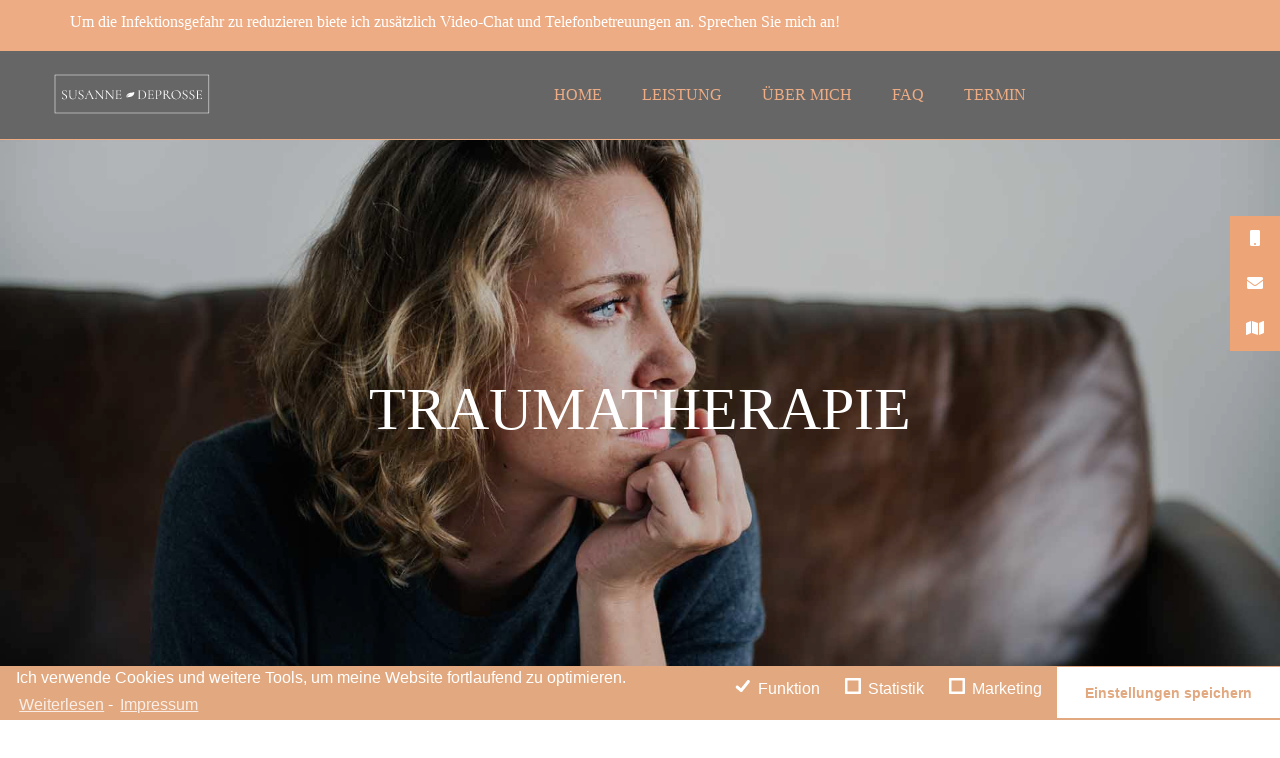

--- FILE ---
content_type: text/html; charset=UTF-8
request_url: https://susanne-deprosse.de/trauma
body_size: 13248
content:
<!DOCTYPE html><html lang="de-DE"><head >	<meta charset="UTF-8" />
	<meta name="viewport" content="width=device-width, initial-scale=1" />
	<title>Traumatherapie - Zurück ins Leben - Darmstadt Susanne Deprosse</title>

<!-- This site is optimized with the Yoast SEO Premium plugin v13.5 - https://yoast.com/wordpress/plugins/seo/ -->
<meta name="description" content="Traumatisches Ereignis können schlagartig das Leben des Betroffenen ändern. Man will sich geborgen fühlen das erlebte Trauma überwinden. - Zurück ins Leben"/>
<meta name="robots" content="max-snippet:-1, max-image-preview:large, max-video-preview:-1"/>
<link rel="canonical" href="https://susanne-deprosse.de/trauma" />
<meta property="og:locale" content="de_DE" />
<meta property="og:type" content="article" />
<meta property="og:title" content="Traumatherapie - Susanne Deprosse" />
<meta property="og:description" content="Traumatisches Ereignis können schlagartig das Leben des Betroffenen ändern. Man will sich wieder geborgen fühlen das erlebte verarbeiten. - Zurück ins Leben" />
<meta property="og:url" content="https://susanne-deprosse.de/trauma" />
<meta property="og:site_name" content="Susanne Deprosse" />
<meta property="og:image" content="https://susanne-deprosse.de/wp-content/uploads/2020/03/emdr-susanne-deprosse.jpg" />
<meta property="og:image:secure_url" content="https://susanne-deprosse.de/wp-content/uploads/2020/03/emdr-susanne-deprosse.jpg" />
<meta property="og:image:width" content="1920" />
<meta property="og:image:height" content="1280" />
<meta name="twitter:card" content="summary_large_image" />
<meta name="twitter:description" content="Traumatisches Ereignis können schlagartig das Leben des Betroffenen ändern. Man will sich geborgen fühlen das erlebte Trauma überwinden. - Zurück ins Leben" />
<meta name="twitter:title" content="Traumatherapie - Zurück ins Leben - Darmstadt Susanne Deprosse" />
<meta name="twitter:image" content="https://susanne-deprosse.de/wp-content/uploads/2020/03/emdr-susanne-deprosse.jpg" />
<script type='application/ld+json' class='yoast-schema-graph yoast-schema-graph--main'>{"@context":"https://schema.org","@graph":[{"@type":"WebSite","@id":"https://susanne-deprosse.de/#website","url":"https://susanne-deprosse.de/","name":"Susanne Deprosse","inLanguage":"de-DE","description":"Systemische Einzel- Paar und Familientherapeutin / Coach / Meadiator","potentialAction":[{"@type":"SearchAction","target":"https://susanne-deprosse.de/?s={search_term_string}","query-input":"required name=search_term_string"}]},{"@type":"WebPage","@id":"https://susanne-deprosse.de/trauma#webpage","url":"https://susanne-deprosse.de/trauma","name":"Traumatherapie - Zur\u00fcck ins Leben - Darmstadt Susanne Deprosse","isPartOf":{"@id":"https://susanne-deprosse.de/#website"},"inLanguage":"de-DE","datePublished":"2019-08-19T08:54:58+00:00","dateModified":"2021-02-03T14:20:51+00:00","description":"Traumatisches Ereignis k\u00f6nnen schlagartig das Leben des Betroffenen \u00e4ndern. Man will sich geborgen f\u00fchlen das erlebte Trauma \u00fcberwinden. - Zur\u00fcck ins Leben","potentialAction":[{"@type":"ReadAction","target":["https://susanne-deprosse.de/trauma"]}]}]}</script>
<!-- / Yoast SEO Premium plugin. -->

<link rel='dns-prefetch' href='//s.w.org' />
<link href='https://fonts.gstatic.com' crossorigin='anonymous' rel='preconnect' />
<link href='https://sp-ao.shortpixel.ai' rel='preconnect' />
<link rel="alternate" type="application/rss+xml" title="Susanne Deprosse &raquo; Feed" href="https://susanne-deprosse.de/feed" />
<link rel="alternate" type="application/rss+xml" title="Susanne Deprosse &raquo; Kommentar-Feed" href="https://susanne-deprosse.de/comments/feed" />
		<script type="text/javascript">
			window._wpemojiSettings = {"baseUrl":"https:\/\/s.w.org\/images\/core\/emoji\/12.0.0-1\/72x72\/","ext":".png","svgUrl":"https:\/\/s.w.org\/images\/core\/emoji\/12.0.0-1\/svg\/","svgExt":".svg","source":{"concatemoji":"https:\/\/susanne-deprosse.de\/wp-includes\/js\/wp-emoji-release.min.js?ver=5.4.10"}};
			/*! This file is auto-generated */
			!function(e,a,t){var n,r,o,i=a.createElement("canvas"),p=i.getContext&&i.getContext("2d");function s(e,t){var a=String.fromCharCode;p.clearRect(0,0,i.width,i.height),p.fillText(a.apply(this,e),0,0);e=i.toDataURL();return p.clearRect(0,0,i.width,i.height),p.fillText(a.apply(this,t),0,0),e===i.toDataURL()}function c(e){var t=a.createElement("script");t.src=e,t.defer=t.type="text/javascript",a.getElementsByTagName("head")[0].appendChild(t)}for(o=Array("flag","emoji"),t.supports={everything:!0,everythingExceptFlag:!0},r=0;r<o.length;r++)t.supports[o[r]]=function(e){if(!p||!p.fillText)return!1;switch(p.textBaseline="top",p.font="600 32px Arial",e){case"flag":return s([127987,65039,8205,9895,65039],[127987,65039,8203,9895,65039])?!1:!s([55356,56826,55356,56819],[55356,56826,8203,55356,56819])&&!s([55356,57332,56128,56423,56128,56418,56128,56421,56128,56430,56128,56423,56128,56447],[55356,57332,8203,56128,56423,8203,56128,56418,8203,56128,56421,8203,56128,56430,8203,56128,56423,8203,56128,56447]);case"emoji":return!s([55357,56424,55356,57342,8205,55358,56605,8205,55357,56424,55356,57340],[55357,56424,55356,57342,8203,55358,56605,8203,55357,56424,55356,57340])}return!1}(o[r]),t.supports.everything=t.supports.everything&&t.supports[o[r]],"flag"!==o[r]&&(t.supports.everythingExceptFlag=t.supports.everythingExceptFlag&&t.supports[o[r]]);t.supports.everythingExceptFlag=t.supports.everythingExceptFlag&&!t.supports.flag,t.DOMReady=!1,t.readyCallback=function(){t.DOMReady=!0},t.supports.everything||(n=function(){t.readyCallback()},a.addEventListener?(a.addEventListener("DOMContentLoaded",n,!1),e.addEventListener("load",n,!1)):(e.attachEvent("onload",n),a.attachEvent("onreadystatechange",function(){"complete"===a.readyState&&t.readyCallback()})),(n=t.source||{}).concatemoji?c(n.concatemoji):n.wpemoji&&n.twemoji&&(c(n.twemoji),c(n.wpemoji)))}(window,document,window._wpemojiSettings);
		</script>
		<style type="text/css">
img.wp-smiley,
img.emoji {
	display: inline !important;
	border: none !important;
	box-shadow: none !important;
	height: 1em !important;
	width: 1em !important;
	margin: 0 .07em !important;
	vertical-align: -0.1em !important;
	background: none !important;
	padding: 0 !important;
}
</style>
	<link rel="stylesheet" href="https://susanne-deprosse.de/wp-content/cache/minify/aec71.css" media="all" />



<style id='ssb-ui-style-inline-css' type='text/css'>
#ssb-btn-2{background: #eda578;}
#ssb-btn-2:hover{background:rgba(237,165,120,0.9);}
#ssb-btn-2 a{color: #ffffff;}
.ssb-share-btn,.ssb-share-btn .ssb-social-popup{background:#eda578;color:#ffffff}.ssb-share-btn:hover{background:rgba(237,165,120,0.9);}.ssb-share-btn a{color:#ffffff !important;}#ssb-btn-1{background: #eda578;}
#ssb-btn-1:hover{background:rgba(237,165,120,0.9);}
#ssb-btn-1 a{color: #ffffff;}
#ssb-btn-3{background: #eda578;}
#ssb-btn-3:hover{background:rgba(237,165,120,0.9);}
#ssb-btn-3 a{color: #ffffff;}

</style>
<link rel="stylesheet" href="https://susanne-deprosse.de/wp-content/cache/minify/ad630.css" media="all" />




















<script>if (document.location.protocol != "https:") {document.location = document.URL.replace(/^http:/i, "https:");}</script><script src="https://susanne-deprosse.de/wp-content/cache/minify/9b3df.js"></script>



<script type='text/javascript'>
/* <![CDATA[ */
var ssb_ui_data = {"z_index":"100"};
/* ]]> */
</script>
<script src="https://susanne-deprosse.de/wp-content/cache/minify/9708a.js"></script>


<link rel='https://api.w.org/' href='https://susanne-deprosse.de/wp-json/' />
<link rel="EditURI" type="application/rsd+xml" title="RSD" href="https://susanne-deprosse.de/xmlrpc.php?rsd" />
<link rel="wlwmanifest" type="application/wlwmanifest+xml" href="https://susanne-deprosse.de/wp-includes/wlwmanifest.xml" /> 
<meta name="generator" content="WordPress 5.4.10" />
<link rel='shortlink' href='https://susanne-deprosse.de/?p=346' />
<link rel="alternate" type="application/json+oembed" href="https://susanne-deprosse.de/wp-json/oembed/1.0/embed?url=https%3A%2F%2Fsusanne-deprosse.de%2Ftrauma" />
<link rel="alternate" type="text/xml+oembed" href="https://susanne-deprosse.de/wp-json/oembed/1.0/embed?url=https%3A%2F%2Fsusanne-deprosse.de%2Ftrauma&#038;format=xml" />
	<link rel="pingback" href="https://susanne-deprosse.de/xmlrpc.php">
	<link rel="icon" href="https://susanne-deprosse.de/wp-content/uploads/2019/06/cropped-Element-6@4x-8-1-32x32.png" sizes="32x32" />
<link rel="icon" href="https://susanne-deprosse.de/wp-content/uploads/2019/06/cropped-Element-6@4x-8-1-192x192.png" sizes="192x192" />
<link rel="apple-touch-icon" href="https://susanne-deprosse.de/wp-content/uploads/2019/06/cropped-Element-6@4x-8-1-180x180.png" />
<meta name="msapplication-TileImage" content="https://susanne-deprosse.de/wp-content/uploads/2019/06/cropped-Element-6@4x-8-1-270x270.png" />
		<style type="text/css" id="wp-custom-css">
			.elementor-25 .elementor-element.elementor-element-8a4fdfa .raven-nav-menu-mobile .raven-nav-menu li > a {

    font-size: 16px!important;

}		</style>
		</head><body data-rsssl=1 data-cmplz=1 class="page-template page-template-full-width page-template-full-width-php page page-id-346 no-js elementor-default elementor-kit-907 elementor-page elementor-page-346 jupiterx-header-fixed jupiterx-header-mobile-behavior-off" itemscope="itemscope" itemtype="http://schema.org/WebPage"><div class="jupiterx-site"><header class="jupiterx-header jupiterx-header-custom" data-jupiterx-settings="{&quot;breakpoint&quot;:&quot;767.98&quot;,&quot;template&quot;:&quot;157&quot;,&quot;behavior&quot;:&quot;fixed&quot;,&quot;position&quot;:&quot;top&quot;}" role="banner" itemscope="itemscope" itemtype="http://schema.org/WPHeader">		<div data-elementor-type="header" data-elementor-id="157" class="elementor elementor-157" data-elementor-settings="[]">
			<div class="elementor-inner">
				<div class="elementor-section-wrap">
							<section class="elementor-element elementor-element-b645fb5 elementor-hidden-phone elementor-section-boxed elementor-section-height-default elementor-section-height-default elementor-section elementor-top-section" data-id="b645fb5" data-element_type="section" data-settings="{&quot;background_background&quot;:&quot;classic&quot;}">
						<div class="elementor-container elementor-column-gap-no">
				<div class="elementor-row">
				<div class="elementor-element elementor-element-edcd1a3 elementor-column elementor-col-100 elementor-top-column" data-id="edcd1a3" data-element_type="column">
			<div class="elementor-column-wrap  elementor-element-populated">
					<div class="elementor-widget-wrap">
				<div class="elementor-element elementor-element-8ca392a elementor-widget elementor-widget-text-editor" data-id="8ca392a" data-element_type="widget" data-widget_type="text-editor.default">
				<div class="elementor-widget-container">
					<div class="elementor-text-editor elementor-clearfix"><p>Um die Infektionsgefahr zu reduzieren biete ich zusätzlich Video-Chat und Telefonbetreuungen an. Sprechen Sie mich an!</p></div>
				</div>
				</div>
						</div>
			</div>
		</div>
						</div>
			</div>
		</section>
				<section class="elementor-element elementor-element-106f382 elementor-section-boxed elementor-section-height-default elementor-section-height-default elementor-section elementor-top-section" data-id="106f382" data-element_type="section" data-settings="{&quot;background_background&quot;:&quot;classic&quot;}">
						<div class="elementor-container elementor-column-gap-no">
				<div class="elementor-row">
				<div class="elementor-element elementor-element-6cea539 elementor-column elementor-col-50 elementor-top-column" data-id="6cea539" data-element_type="column">
			<div class="elementor-column-wrap  elementor-element-populated">
					<div class="elementor-widget-wrap">
				<div class="elementor-element elementor-element-6e64a05 elementor-widget elementor-widget-raven-site-logo" data-id="6e64a05" data-element_type="widget" data-widget_type="raven-site-logo.default">
				<div class="elementor-widget-container">
					<div class="raven-widget-wrapper">
			<div class="raven-site-logo">
									<a class="raven-site-logo-link" href="https://susanne-deprosse.de/">
													<img src="https://susanne-deprosse.de/wp-content/uploads/2019/08/Susanne-Deprosse-Logo-02.svg" alt="Susanne Deprosse" class="raven-site-logo-desktop raven-site-logo-tablet raven-site-logo-mobile" data-no-lazy="1" />
													</a>
							</div>
		</div>
				</div>
				</div>
						</div>
			</div>
		</div>
				<div class="elementor-element elementor-element-ed4a7e9 elementor-column elementor-col-50 elementor-top-column" data-id="ed4a7e9" data-element_type="column">
			<div class="elementor-column-wrap  elementor-element-populated">
					<div class="elementor-widget-wrap">
				<div class="elementor-element elementor-element-11c3bd6 raven-nav-menu-align-center raven-breakpoint-mobile elementor-widget elementor-widget-raven-nav-menu" data-id="11c3bd6" data-element_type="widget" data-settings="{&quot;mobile_layout&quot;:&quot;full-screen&quot;,&quot;submenu_space_between&quot;:{&quot;unit&quot;:&quot;px&quot;,&quot;size&quot;:&quot;&quot;,&quot;sizes&quot;:[]},&quot;submenu_opening_position&quot;:&quot;bottom&quot;,&quot;mobile_menu_item_full_width&quot;:&quot;no&quot;}" data-widget_type="raven-nav-menu.default">
				<div class="elementor-widget-container">
					<nav class="raven-nav-menu-main raven-nav-menu-horizontal raven-nav-icons-hidden-desktop raven-nav-icons-hidden-tablet raven-nav-icons-hidden-mobile">
			<ul id="menu-11c3bd6" class="raven-nav-menu"><li class="menu-item menu-item-type-post_type menu-item-object-page menu-item-home menu-item-908"><a href="https://susanne-deprosse.de/" class="raven-menu-item raven-link-item ">Home</a></li>
<li class="menu-item menu-item-type-custom menu-item-object-custom menu-item-home current-menu-ancestor current-menu-parent menu-item-has-children menu-item-1024"><a href="https://susanne-deprosse.de/#leistung" class="raven-menu-item raven-link-item ">Leistung</a>
<ul class="0 sub-menu raven-submenu">
	<li class="menu-item menu-item-type-post_type menu-item-object-page menu-item-808"><a href="https://susanne-deprosse.de/einzeltherapie" class="raven-submenu-item raven-link-item ">Einzeltherapie</a></li>
	<li class="menu-item menu-item-type-post_type menu-item-object-page menu-item-806"><a href="https://susanne-deprosse.de/paar" class="raven-submenu-item raven-link-item ">Paartherapie</a></li>
	<li class="menu-item menu-item-type-post_type menu-item-object-page menu-item-809"><a href="https://susanne-deprosse.de/familie" class="raven-submenu-item raven-link-item ">Familientherapie</a></li>
	<li class="menu-item menu-item-type-post_type menu-item-object-page current-menu-item page_item page-item-346 current_page_item menu-item-807"><a href="https://susanne-deprosse.de/trauma" aria-current="page" class="raven-submenu-item raven-link-item  raven-menu-item-active">Traumatherapie</a></li>
	<li class="menu-item menu-item-type-post_type menu-item-object-page menu-item-805"><a href="https://susanne-deprosse.de/ptbs" class="raven-submenu-item raven-link-item ">Posttraumatische Belastungsstörung</a></li>
	<li class="menu-item menu-item-type-post_type menu-item-object-page menu-item-802"><a href="https://susanne-deprosse.de/scheidung-mit-kind" class="raven-submenu-item raven-link-item ">Scheidung mit Kind</a></li>
	<li class="menu-item menu-item-type-post_type menu-item-object-page menu-item-804"><a href="https://susanne-deprosse.de/scheidung" class="raven-submenu-item raven-link-item ">Scheidung</a></li>
	<li class="menu-item menu-item-type-post_type menu-item-object-page menu-item-801"><a href="https://susanne-deprosse.de/emdr" class="raven-submenu-item raven-link-item ">EMDR</a></li>
	<li class="menu-item menu-item-type-post_type menu-item-object-page menu-item-800"><a href="https://susanne-deprosse.de/mediation" class="raven-submenu-item raven-link-item ">Mediation</a></li>
</ul>
</li>
<li class="menu-item menu-item-type-custom menu-item-object-custom menu-item-home menu-item-has-children menu-item-1025"><a href="https://susanne-deprosse.de/#susi" class="raven-menu-item raven-link-item ">Über mich</a>
<ul class="0 sub-menu raven-submenu">
	<li class="menu-item menu-item-type-custom menu-item-object-custom menu-item-1028"><a href="https://susanne-deprosse.de/vita#werde" class="raven-submenu-item raven-link-item ">Ausbildung</a></li>
	<li class="menu-item menu-item-type-custom menu-item-object-custom menu-item-1029"><a href="https://susanne-deprosse.de/vita#fort" class="raven-submenu-item raven-link-item ">Fortbildung</a></li>
	<li class="menu-item menu-item-type-custom menu-item-object-custom menu-item-1030"><a href="https://susanne-deprosse.de/vita#arbeit" class="raven-submenu-item raven-link-item ">Schwerpunkte</a></li>
	<li class="menu-item menu-item-type-custom menu-item-object-custom menu-item-1031"><a href="https://susanne-deprosse.de/vita#mitglied" class="raven-submenu-item raven-link-item ">Mitgliedschaften</a></li>
</ul>
</li>
<li class="menu-item menu-item-type-custom menu-item-object-custom menu-item-home menu-item-1026"><a href="https://susanne-deprosse.de/#faq" class="raven-menu-item raven-link-item ">FAQ</a></li>
<li class="menu-item menu-item-type-custom menu-item-object-custom menu-item-1027"><a href="#termin" class="raven-menu-item raven-link-item ">Termin</a></li>
</ul>		</nav>

		<div class="raven-nav-menu-toggle">

						<div class="raven-nav-menu-toggle-button ">
				
				<div class="hamburger hamburger--vortex">
					<div class="hamburger-box">
						<div class="hamburger-inner"></div>
					</div>
				</div>
								</div>

		</div>
		<nav class="raven-nav-icons-hidden-desktop raven-nav-icons-hidden-tablet raven-nav-icons-hidden-mobile raven-nav-menu-mobile raven-nav-menu-full-screen">
										<div class="raven-nav-menu-close-button">
					<span class="raven-nav-menu-close-icon">&times;</span>
				</div>
						<div class="raven-container">
				<ul id="menu-mobile-11c3bd6" class="raven-nav-menu"><li class="menu-item menu-item-type-post_type menu-item-object-page menu-item-home menu-item-908"><a href="https://susanne-deprosse.de/" class="raven-menu-item raven-link-item ">Home</a></li>
<li class="menu-item menu-item-type-custom menu-item-object-custom menu-item-home current-menu-ancestor current-menu-parent menu-item-has-children menu-item-1024"><a href="https://susanne-deprosse.de/#leistung" class="raven-menu-item raven-link-item ">Leistung</a>
<ul class="0 sub-menu raven-submenu">
	<li class="menu-item menu-item-type-post_type menu-item-object-page menu-item-808"><a href="https://susanne-deprosse.de/einzeltherapie" class="raven-submenu-item raven-link-item ">Einzeltherapie</a></li>
	<li class="menu-item menu-item-type-post_type menu-item-object-page menu-item-806"><a href="https://susanne-deprosse.de/paar" class="raven-submenu-item raven-link-item ">Paartherapie</a></li>
	<li class="menu-item menu-item-type-post_type menu-item-object-page menu-item-809"><a href="https://susanne-deprosse.de/familie" class="raven-submenu-item raven-link-item ">Familientherapie</a></li>
	<li class="menu-item menu-item-type-post_type menu-item-object-page current-menu-item page_item page-item-346 current_page_item menu-item-807"><a href="https://susanne-deprosse.de/trauma" aria-current="page" class="raven-submenu-item raven-link-item  raven-menu-item-active">Traumatherapie</a></li>
	<li class="menu-item menu-item-type-post_type menu-item-object-page menu-item-805"><a href="https://susanne-deprosse.de/ptbs" class="raven-submenu-item raven-link-item ">Posttraumatische Belastungsstörung</a></li>
	<li class="menu-item menu-item-type-post_type menu-item-object-page menu-item-802"><a href="https://susanne-deprosse.de/scheidung-mit-kind" class="raven-submenu-item raven-link-item ">Scheidung mit Kind</a></li>
	<li class="menu-item menu-item-type-post_type menu-item-object-page menu-item-804"><a href="https://susanne-deprosse.de/scheidung" class="raven-submenu-item raven-link-item ">Scheidung</a></li>
	<li class="menu-item menu-item-type-post_type menu-item-object-page menu-item-801"><a href="https://susanne-deprosse.de/emdr" class="raven-submenu-item raven-link-item ">EMDR</a></li>
	<li class="menu-item menu-item-type-post_type menu-item-object-page menu-item-800"><a href="https://susanne-deprosse.de/mediation" class="raven-submenu-item raven-link-item ">Mediation</a></li>
</ul>
</li>
<li class="menu-item menu-item-type-custom menu-item-object-custom menu-item-home menu-item-has-children menu-item-1025"><a href="https://susanne-deprosse.de/#susi" class="raven-menu-item raven-link-item ">Über mich</a>
<ul class="0 sub-menu raven-submenu">
	<li class="menu-item menu-item-type-custom menu-item-object-custom menu-item-1028"><a href="https://susanne-deprosse.de/vita#werde" class="raven-submenu-item raven-link-item ">Ausbildung</a></li>
	<li class="menu-item menu-item-type-custom menu-item-object-custom menu-item-1029"><a href="https://susanne-deprosse.de/vita#fort" class="raven-submenu-item raven-link-item ">Fortbildung</a></li>
	<li class="menu-item menu-item-type-custom menu-item-object-custom menu-item-1030"><a href="https://susanne-deprosse.de/vita#arbeit" class="raven-submenu-item raven-link-item ">Schwerpunkte</a></li>
	<li class="menu-item menu-item-type-custom menu-item-object-custom menu-item-1031"><a href="https://susanne-deprosse.de/vita#mitglied" class="raven-submenu-item raven-link-item ">Mitgliedschaften</a></li>
</ul>
</li>
<li class="menu-item menu-item-type-custom menu-item-object-custom menu-item-home menu-item-1026"><a href="https://susanne-deprosse.de/#faq" class="raven-menu-item raven-link-item ">FAQ</a></li>
<li class="menu-item menu-item-type-custom menu-item-object-custom menu-item-1027"><a href="#termin" class="raven-menu-item raven-link-item ">Termin</a></li>
</ul>			</div>
		</nav>
				</div>
				</div>
						</div>
			</div>
		</div>
						</div>
			</div>
		</section>
						</div>
			</div>
		</div>
		</header><main class="jupiterx-main">		<div data-elementor-type="wp-post" data-elementor-id="346" class="elementor elementor-346" data-elementor-settings="[]">
			<div class="elementor-inner">
				<div class="elementor-section-wrap">
							<section class="elementor-element elementor-element-4bd27203 elementor-section-height-min-height elementor-section-boxed elementor-section-height-default elementor-section-items-middle elementor-section elementor-top-section" data-id="4bd27203" data-element_type="section" data-settings="{&quot;background_background&quot;:&quot;classic&quot;}">
							<div class="elementor-background-overlay"></div>
							<div class="elementor-container elementor-column-gap-default">
				<div class="elementor-row">
				<div class="elementor-element elementor-element-64f0ea8e elementor-column elementor-col-100 elementor-top-column" data-id="64f0ea8e" data-element_type="column">
			<div class="elementor-column-wrap  elementor-element-populated">
					<div class="elementor-widget-wrap">
				<div class="elementor-element elementor-element-12439002 elementor-widget elementor-widget-heading" data-id="12439002" data-element_type="widget" data-widget_type="heading.default">
				<div class="elementor-widget-container">
			<h1 class="elementor-heading-title elementor-size-default">Traumatherapie</h1>		</div>
				</div>
						</div>
			</div>
		</div>
						</div>
			</div>
		</section>
				<section class="elementor-element elementor-element-7563f9f elementor-section-boxed elementor-section-height-default elementor-section-height-default elementor-section elementor-top-section" data-id="7563f9f" data-element_type="section" data-settings="{&quot;background_background&quot;:&quot;classic&quot;}">
							<div class="elementor-background-overlay"></div>
							<div class="elementor-container elementor-column-gap-default">
				<div class="elementor-row">
				<div class="elementor-element elementor-element-7a0ec8d elementor-column elementor-col-100 elementor-top-column" data-id="7a0ec8d" data-element_type="column">
			<div class="elementor-column-wrap  elementor-element-populated">
					<div class="elementor-widget-wrap">
				<div class="elementor-element elementor-element-922eed3 elementor-widget elementor-widget-heading" data-id="922eed3" data-element_type="widget" data-widget_type="heading.default">
				<div class="elementor-widget-container">
			<h4 class="elementor-heading-title elementor-size-default"> —— „ZEIT DES ERWACHENS, ZURÜCK INS LEBEN“​</h4>		</div>
				</div>
				<div class="elementor-element elementor-element-592b9b6 elementor-widget elementor-widget-text-editor" data-id="592b9b6" data-element_type="widget" data-widget_type="text-editor.default">
				<div class="elementor-widget-container">
					<div class="elementor-text-editor elementor-clearfix"><p>Das Wort Trauma ist heute allgemein bekannt. Häufig hören wir es im Radio, im Fernsehen oder in Gesprächen. Ein Trauma stellt immer einen Wendepunkt im Leben des Betroffenen dar. Von jetzt auf nachher ändert sich das ganze Leben.</p><p><strong>Was ist aber ein Trauma?</strong> <br />Ein Trauma ist eine überwältigende Situation, aus der es keinen Ausweg gibt. Man kann nicht weglaufen, man kann nicht fliehen. Das Schlimme geschieht und man kann nichts dagegen tun. Die Betroffenen fühlen sich in dieser Situation äußerst hilflos, ohnmächtig, ausgeliefert und haben extreme Angst.</p><p>Traumatische Ereignisse können z. B. Verkehrsunfälle, Raubüberfälle, Amoklauf in einer Schule sein, aber auch überwältigende Situationen wie z. B. emotionaler oder körperlicher Missbrauch, Vergewaltigung, schwere Verlusterlebnisse (Tod eines Partners, eines Kindes), traumatische Trennungen / Scheidungen, Erfahrung oder das Miterleben von Gewalt, Krieg, Vertreibung oder der Verlust des Arbeitsplatzes und Ähnliches.</p><p><strong>Was sind nun die Folgen eines Traumatas?</strong><br />Die Frage ist nicht eindeutig zu beantworten, da die Folgen von verschiedenen Faktoren abhängen wie z. B. Alter des Betroffenen, Persönlichkeit, Konfliktbewältigungsfähigkeit, ist die Traumatisierung einmal oder mehrmals erfolgt, soziale Situation, Ressourcen u.ä.</p><p>Oftmals kommt es auch vor, dass die Betroffenen keine Symptome zeigen oder diese nur wenig ausgeprägt sind. Man hat den Eindruck, sie haben das Trauma gut verarbeitet und kommen im Leben gut zurecht. Erst wenn die Betroffenen später erneut, und das kann unter Umständen erst Wochen, Monate oder Jahre später sein, starken Belastungen ausgesetzt sind, entwickeln sie die Symptome.</p><p>Hier spricht man dann von einer posttraumatischen Belastungsstörung.</p><p>Sie ist gekennzeichnet durch:</p></div>
				</div>
				</div>
				<div class="elementor-element elementor-element-1cbd6d1 elementor-widget elementor-widget-toggle" data-id="1cbd6d1" data-element_type="widget" data-widget_type="toggle.default">
				<div class="elementor-widget-container">
					<div class="elementor-toggle" role="tablist">
							<div class="elementor-toggle-item">
					<div id="elementor-tab-title-3011" class="elementor-tab-title" data-tab="1" role="tab" aria-controls="elementor-tab-content-3011">
												<span class="elementor-toggle-icon elementor-toggle-icon-left" aria-hidden="true">
															<span class="elementor-toggle-icon-closed"><i class="fas fa-caret-right"></i></span>
								<span class="elementor-toggle-icon-opened"><i class="elementor-toggle-icon-opened fas fa-caret-up"></i></span>
													</span>
												<a href="" class="elementor-toggle-title">Wiedererleben von Teilen des Traumas</a>
					</div>
					<div id="elementor-tab-content-3011" class="elementor-tab-content elementor-clearfix" data-tab="1" role="tabpanel" aria-labelledby="elementor-tab-title-3011"><p>Die Betroffenen werden immer wieder von belastenden Erinnerungen an das traumatische Ereignis heimgesucht, in Form von Vorstellungsbildern, Gedanken oder Wahrnehmungen. Sie haben immer wieder belastende Träume, die sich auf das traumatische Ereignis beziehen. Sie verhalten sich so, als würde das traumatische Erlebnis erneut stattfinden oder sie fühlen sich, als ob dies geschehen würde und evtl. haben sie das Gefühl, das Ereignis in Form von Illusionen, Halluzinationen und Flashbacks (Erinnerungsblitzen) wieder zu erleben. Die Betroffenen empfinden auch häufig starke psychische Belastungszustände oder körperliche Reaktionen, wenn sie mit inneren oder äußeren Auslösereizen konfrontiert werden, die einen Aspekt des traumatischen Ereignisses symbolisieren oder an diese erinnern (bestimmte Anblicke, Gerüche, Geräusche, bestimmte Orte, Körperberührungen, Jahrestage u. ä).</p></div>
				</div>
							<div class="elementor-toggle-item">
					<div id="elementor-tab-title-3012" class="elementor-tab-title" data-tab="2" role="tab" aria-controls="elementor-tab-content-3012">
												<span class="elementor-toggle-icon elementor-toggle-icon-left" aria-hidden="true">
															<span class="elementor-toggle-icon-closed"><i class="fas fa-caret-right"></i></span>
								<span class="elementor-toggle-icon-opened"><i class="elementor-toggle-icon-opened fas fa-caret-up"></i></span>
													</span>
												<a href="" class="elementor-toggle-title">Vermeidung von Reizen (Trigger)</a>
					</div>
					<div id="elementor-tab-content-3012" class="elementor-tab-content elementor-clearfix" data-tab="2" role="tabpanel" aria-labelledby="elementor-tab-title-3012"><p style="box-sizing: border-box; margin-top: 0px; margin-bottom: 1rem; color: #333333; font-family: Montserrat; font-size: 16px; font-style: normal; font-variant-ligatures: normal; font-variant-caps: normal; font-weight: 300; letter-spacing: normal; orphans: 2; text-align: left; text-indent: 0px; text-transform: none; white-space: normal; widows: 2; word-spacing: 0px; -webkit-text-stroke-width: 0px; background-color: #ffffff; text-decoration-style: initial; text-decoration-color: initial;"> </p><p style="box-sizing: border-box; margin-top: 0px; margin-bottom: 1rem; color: #333333; font-family: Montserrat; font-size: 16px; font-style: normal; font-variant-ligatures: normal; font-variant-caps: normal; font-weight: 300; letter-spacing: normal; orphans: 2; text-align: left; text-indent: 0px; text-transform: none; white-space: normal; widows: 2; word-spacing: 0px; -webkit-text-stroke-width: 0px; background-color: #ffffff; text-decoration-style: initial; text-decoration-color: initial;">Betroffene bemühen sich sehr, Gedanken, Gefühle oder Gesprächsthemen zu vermeiden, die mit dem Trauma zusammenhängen. Ebenso weichen sie Aktivitäten, Orten und Menschen aus, die an das Trauma erinnern. Manche leiden unter einer Amnesie, d. h. sie haben wenig oder fehlende Erinnerung an die traumatische Situation oder bestimmte Bereiche der Vergangenheit. Häufig verlieren die Betroffenen ihr Interesse an Aktivitäten und ziehen sich von anderen Menschen zurück. Oftmals kommt es dann auch zu Beziehungsstörungen. Nicht selten kommt es zu depressiven Verstimmungen. Eine positive Zukunft scheint nicht mehr vorstellbar zu sein (beispielsweise erwarten sie nicht, berufliche Erfolge zu haben, oder zu heiraten, Kinder zu bekommen, eine gute Beziehung führen zu können, Vertrauen zu Menschen wieder herstellen zu können oder wieder ein glückliches Leben leben zu können).</p></div>
				</div>
							<div class="elementor-toggle-item">
					<div id="elementor-tab-title-3013" class="elementor-tab-title" data-tab="3" role="tab" aria-controls="elementor-tab-content-3013">
												<span class="elementor-toggle-icon elementor-toggle-icon-left" aria-hidden="true">
															<span class="elementor-toggle-icon-closed"><i class="fas fa-caret-right"></i></span>
								<span class="elementor-toggle-icon-opened"><i class="elementor-toggle-icon-opened fas fa-caret-up"></i></span>
													</span>
												<a href="" class="elementor-toggle-title">Symptome erhöhter körperlicher Erregung</a>
					</div>
					<div id="elementor-tab-content-3013" class="elementor-tab-content elementor-clearfix" data-tab="3" role="tabpanel" aria-labelledby="elementor-tab-title-3013"><p style="box-sizing: border-box; margin-top: 0px; margin-bottom: 1rem; color: #333333; font-family: Montserrat; font-size: 16px; font-style: normal; font-variant-ligatures: normal; font-variant-caps: normal; font-weight: 300; letter-spacing: normal; orphans: 2; text-align: left; text-indent: 0px; text-transform: none; white-space: normal; widows: 2; word-spacing: 0px; -webkit-text-stroke-width: 0px; background-color: #ffffff; text-decoration-style: initial; text-decoration-color: initial;"> </p><p>Zudem treten bei den Betroffenen anhaltende Symptome erhöhter körperlicher Erregung auf, die vor dem traumatischen Ereignis nicht existierten, wie z. B.<span style="font-weight: bolder;"><br /></span></p><p>• Einschlaf- oder Durchschlafprobleme<br />• Reizbarkeit oder Wutausbrüche<br />• Konzentrationsschwierigkeiten<br />• Übertriebene Wachsamkeit oder starke Schreckhaftigkeit.</p><p>Alle diese Symptome oder einige von ihnen bestehen schon seit mehr als 12 Wochen nach dem traumatischen Ereignis. Diese Symptome wirken sich für die Betroffenen in ihren Beziehungen, im Beruf oder anderen für sie wichtigen Lebensbereichen sehr belastend oder beeinträchtigend aus.<a href="https://www.susanne-deprosse.de/traumabearbeitung.html"><br /></a></p><p>Bei Fragen rufen Sie mich einfach an. Gerne werde ich Ihnen diese beantworten.</p></div>
				</div>
					</div>
				</div>
				</div>
				<div class="elementor-element elementor-element-dd11266 elementor-widget elementor-widget-text-editor" data-id="dd11266" data-element_type="widget" data-widget_type="text-editor.default">
				<div class="elementor-widget-container">
					<div class="elementor-text-editor elementor-clearfix"><p><span style="font-weight: bolder;">Behandlungsmöglichkeiten von Traumafolgen</span></p><p>Wie unschwer zu erkennen ist, kann ein traumatisches Ereignis schlagartig das Leben des Betroffenen ändern. Wer ein Trauma  erlitten hat, will sich wieder geborgen fühlen, die Erinnerung und Traumafolgestörung hinter sich lassen.</p><p><span style="font-weight: bolder;">Traumatherapie</span> kann helfen, dass das Trauma seinen Schrecken verliert und man endlich wieder leben kann, statt nur zu überleben.</p><p>Weitaus umfassender sind die Symptome einer <span style="font-weight: bolder;"><a href="/ptbs">Posttraumatischen Belastungsstörung</a></span>.</p></div>
				</div>
				</div>
				<div class="elementor-element elementor-element-9eaee29 elementor-widget elementor-widget-heading" data-id="9eaee29" data-element_type="widget" data-widget_type="heading.default">
				<div class="elementor-widget-container">
			<h4 class="elementor-heading-title elementor-size-default"><a href="https://susanne-deprosse.de">Zurück zur Startseite</a></h4>		</div>
				</div>
						</div>
			</div>
		</div>
						</div>
			</div>
		</section>
				<section class="elementor-element elementor-element-e2f4ff1 elementor-section-height-min-height termin elementor-section-boxed elementor-section-height-default elementor-section-items-middle elementor-section elementor-top-section" data-id="e2f4ff1" data-element_type="section" data-settings="{&quot;background_background&quot;:&quot;classic&quot;}">
							<div class="elementor-background-overlay"></div>
							<div class="elementor-container elementor-column-gap-no">
				<div class="elementor-row">
				<div class="elementor-element elementor-element-7a1ee3d elementor-column elementor-col-100 elementor-top-column" data-id="7a1ee3d" data-element_type="column">
			<div class="elementor-column-wrap  elementor-element-populated">
					<div class="elementor-widget-wrap">
				<div class="elementor-element elementor-element-e7fa38f elementor-widget elementor-widget-heading" data-id="e7fa38f" data-element_type="widget" data-widget_type="heading.default">
				<div class="elementor-widget-container">
			<h4 class="elementor-heading-title elementor-size-default">—— DER ERSTE SCHRITT </h4>		</div>
				</div>
				<div class="elementor-element elementor-element-c69378b elementor-widget elementor-widget-heading" data-id="c69378b" data-element_type="widget" data-widget_type="heading.default">
				<div class="elementor-widget-container">
			<h2 class="elementor-heading-title elementor-size-default">Unverbindliche Terminanfrage</h2>		</div>
				</div>
				<div class="elementor-element elementor-element-f714c9a elementor-widget elementor-widget-menu-anchor" data-id="f714c9a" data-element_type="widget" data-widget_type="menu-anchor.default">
				<div class="elementor-widget-container">
					<div id="termin" class="elementor-menu-anchor"></div>
				</div>
				</div>
				<div class="elementor-element elementor-element-c6fbbde raven-form-button-align-center elementor-widget elementor-widget-raven-form" data-id="c6fbbde" data-element_type="widget" data-settings="{&quot;fields&quot;:[{&quot;label&quot;:&quot;&quot;,&quot;type&quot;:&quot;text&quot;,&quot;placeholder&quot;:&quot;Ihr Name&quot;,&quot;_id&quot;:&quot;fb1e3ca&quot;,&quot;recaptcha_theme&quot;:null,&quot;recaptcha_size&quot;:null,&quot;acceptance_text&quot;:null,&quot;field_options&quot;:null,&quot;inline_list&quot;:null,&quot;native_html5&quot;:null,&quot;multiple_selection&quot;:null,&quot;rows&quot;:null,&quot;required&quot;:&quot;true&quot;,&quot;width&quot;:&quot;50&quot;,&quot;width_tablet&quot;:&quot;&quot;,&quot;width_mobile&quot;:&quot;&quot;,&quot;checked_by_default&quot;:null,&quot;min_time&quot;:null,&quot;max_time&quot;:null,&quot;min_date&quot;:null,&quot;max_date&quot;:null,&quot;min&quot;:null,&quot;max&quot;:null,&quot;recaptcha_badge&quot;:null,&quot;localization&quot;:&quot;&quot;},{&quot;label&quot;:&quot;&quot;,&quot;type&quot;:&quot;tel&quot;,&quot;placeholder&quot;:&quot;Telefonnummer f\u00fcr R\u00fccksprache&quot;,&quot;required&quot;:&quot;true&quot;,&quot;_id&quot;:&quot;db303b9&quot;,&quot;recaptcha_theme&quot;:null,&quot;recaptcha_size&quot;:null,&quot;acceptance_text&quot;:null,&quot;field_options&quot;:null,&quot;inline_list&quot;:null,&quot;native_html5&quot;:null,&quot;multiple_selection&quot;:null,&quot;rows&quot;:null,&quot;width&quot;:&quot;50&quot;,&quot;width_tablet&quot;:&quot;&quot;,&quot;width_mobile&quot;:&quot;&quot;,&quot;checked_by_default&quot;:null,&quot;min_time&quot;:null,&quot;max_time&quot;:null,&quot;min_date&quot;:null,&quot;max_date&quot;:null,&quot;min&quot;:null,&quot;max&quot;:null,&quot;recaptcha_badge&quot;:null,&quot;localization&quot;:&quot;&quot;},{&quot;_id&quot;:&quot;069e0d1&quot;,&quot;type&quot;:&quot;email&quot;,&quot;label&quot;:&quot;&quot;,&quot;placeholder&quot;:&quot;Ihre E-Mail&quot;,&quot;recaptcha_badge&quot;:null,&quot;recaptcha_theme&quot;:null,&quot;recaptcha_size&quot;:null,&quot;acceptance_text&quot;:null,&quot;field_options&quot;:null,&quot;inline_list&quot;:null,&quot;native_html5&quot;:null,&quot;multiple_selection&quot;:null,&quot;rows&quot;:null,&quot;required&quot;:&quot;true&quot;,&quot;width&quot;:&quot;100&quot;,&quot;width_tablet&quot;:&quot;&quot;,&quot;width_mobile&quot;:&quot;&quot;,&quot;checked_by_default&quot;:null,&quot;min_time&quot;:null,&quot;max_time&quot;:null,&quot;min_date&quot;:null,&quot;max_date&quot;:null,&quot;localization&quot;:&quot;&quot;,&quot;min&quot;:null,&quot;max&quot;:null},{&quot;_id&quot;:&quot;71844f3&quot;,&quot;type&quot;:&quot;textarea&quot;,&quot;label&quot;:&quot;&quot;,&quot;placeholder&quot;:&quot;Wenn Sie m\u00f6gen hinterlassen Sie mir gerne eine Nachricht&quot;,&quot;recaptcha_badge&quot;:null,&quot;recaptcha_theme&quot;:null,&quot;recaptcha_size&quot;:null,&quot;acceptance_text&quot;:null,&quot;field_options&quot;:null,&quot;inline_list&quot;:null,&quot;native_html5&quot;:null,&quot;multiple_selection&quot;:null,&quot;rows&quot;:5,&quot;required&quot;:&quot;&quot;,&quot;width&quot;:&quot;100&quot;,&quot;width_tablet&quot;:&quot;&quot;,&quot;width_mobile&quot;:&quot;&quot;,&quot;checked_by_default&quot;:null,&quot;min_time&quot;:null,&quot;max_time&quot;:null,&quot;min_date&quot;:null,&quot;max_date&quot;:null,&quot;localization&quot;:&quot;&quot;,&quot;min&quot;:null,&quot;max&quot;:null},{&quot;_id&quot;:&quot;c757843&quot;,&quot;type&quot;:&quot;checkbox&quot;,&quot;label&quot;:&quot;&quot;,&quot;placeholder&quot;:null,&quot;recaptcha_theme&quot;:null,&quot;recaptcha_size&quot;:null,&quot;acceptance_text&quot;:null,&quot;field_options&quot;:&quot;Einzeltherapie\nPaartherapie\nFamilientherapie\nCoaching\nScheidung &amp; Trennung\nScheidung mit Kind\nTrauma\nPosttraumatische Belastungsst\u00f6rung\nEMDR\nMediation&quot;,&quot;inline_list&quot;:&quot;raven-subgroup-inline&quot;,&quot;native_html5&quot;:null,&quot;multiple_selection&quot;:null,&quot;rows&quot;:null,&quot;required&quot;:null,&quot;width&quot;:&quot;100&quot;,&quot;width_tablet&quot;:&quot;&quot;,&quot;width_mobile&quot;:&quot;&quot;,&quot;checked_by_default&quot;:null,&quot;min_time&quot;:null,&quot;max_time&quot;:null,&quot;min_date&quot;:null,&quot;max_date&quot;:null,&quot;min&quot;:null,&quot;max&quot;:null,&quot;recaptcha_badge&quot;:null,&quot;localization&quot;:&quot;&quot;},{&quot;_id&quot;:&quot;c60aa04&quot;,&quot;type&quot;:&quot;acceptance&quot;,&quot;label&quot;:&quot;&quot;,&quot;placeholder&quot;:null,&quot;recaptcha_badge&quot;:null,&quot;recaptcha_theme&quot;:null,&quot;recaptcha_size&quot;:null,&quot;acceptance_text&quot;:&quot;Ich habe die Hinweise zum Datenschutz gelesen und akzeptiert. &quot;,&quot;field_options&quot;:null,&quot;inline_list&quot;:null,&quot;native_html5&quot;:null,&quot;multiple_selection&quot;:null,&quot;rows&quot;:null,&quot;required&quot;:&quot;true&quot;,&quot;width&quot;:&quot;100&quot;,&quot;width_tablet&quot;:&quot;&quot;,&quot;width_mobile&quot;:&quot;&quot;,&quot;checked_by_default&quot;:&quot;&quot;,&quot;min_time&quot;:null,&quot;max_time&quot;:null,&quot;min_date&quot;:null,&quot;max_date&quot;:null,&quot;localization&quot;:&quot;&quot;,&quot;min&quot;:null,&quot;max&quot;:null}]}" data-widget_type="raven-form.default">
				<div class="elementor-widget-container">
					<form class="raven-form raven-flex raven-flex-wrap raven-flex-bottom raven-hide-required-mark" method="post" name="Trauma">
			<input type="hidden" name="post_id" value="346" />
			<input type="hidden" name="form_id" value="c6fbbde" />
					<div id="raven-field-group-fb1e3ca" class="raven-flex-wrap raven-field-type-text raven-field-group elementor-column elementor-col-50 raven-field-required">
					<input
			oninput="onInvalidRavenFormField(event)"
			oninvalid="onInvalidRavenFormField(event)"
			type="text" name="fields[fb1e3ca]" id="form-field-fb1e3ca" class="raven-field" placeholder="Ihr Name" data-type="text" required="required">
				</div>
				<div id="raven-field-group-db303b9" class="raven-flex-wrap raven-field-type-tel raven-field-group elementor-column elementor-col-50 raven-field-required">
					<input
			oninput="onInvalidRavenFormField(event)"
			oninvalid="onInvalidRavenFormField(event)"
			type="tel" name="fields[db303b9]" id="form-field-db303b9" class="raven-field" placeholder="Telefonnummer für Rücksprache" data-type="tel" required="required" pattern="^[0-9\-\+\s\(\)]*$" title="The value should only consist numbers and phone characters (-, +, (), etc)">
				</div>
				<div id="raven-field-group-069e0d1" class="raven-flex-wrap raven-field-type-email raven-field-group elementor-column elementor-col-100 raven-field-required">
					<input
			oninput="onInvalidRavenFormField(event)"
			oninvalid="onInvalidRavenFormField(event)"
			type="email" name="fields[069e0d1]" id="form-field-069e0d1" class="raven-field" placeholder="Ihre E-Mail" data-type="email" required="required">
				</div>
				<div id="raven-field-group-71844f3" class="raven-flex-wrap raven-field-type-textarea raven-field-group elementor-column elementor-col-100">
					<textarea
			oninput="onInvalidRavenFormField(event)"
			oninvalid="onInvalidRavenFormField(event)"
			type="textarea" name="fields[71844f3]" id="form-field-71844f3" class="raven-field" placeholder="Wenn Sie mögen hinterlassen Sie mir gerne eine Nachricht" data-type="textarea"			rows="5"></textarea>
				</div>
				<div id="raven-field-group-c757843" class="raven-flex-wrap raven-field-type-checkbox raven-field-group elementor-column elementor-col-100">
			<div class="raven-field-subgroup raven-subgroup-inline"><span class="raven-field-option"><input type="checkbox" value="Einzeltherapie" id="form-field-c757843-0" name="fields[c757843][]"  class="raven-field"> <label for="form-field-c757843-0" class="raven-field-label">Einzeltherapie</label></span><span class="raven-field-option"><input type="checkbox" value="Paartherapie" id="form-field-c757843-1" name="fields[c757843][]"  class="raven-field"> <label for="form-field-c757843-1" class="raven-field-label">Paartherapie</label></span><span class="raven-field-option"><input type="checkbox" value="Familientherapie" id="form-field-c757843-2" name="fields[c757843][]"  class="raven-field"> <label for="form-field-c757843-2" class="raven-field-label">Familientherapie</label></span><span class="raven-field-option"><input type="checkbox" value="Coaching" id="form-field-c757843-3" name="fields[c757843][]"  class="raven-field"> <label for="form-field-c757843-3" class="raven-field-label">Coaching</label></span><span class="raven-field-option"><input type="checkbox" value="Scheidung &amp; Trennung" id="form-field-c757843-4" name="fields[c757843][]"  class="raven-field"> <label for="form-field-c757843-4" class="raven-field-label">Scheidung & Trennung</label></span><span class="raven-field-option"><input type="checkbox" value="Scheidung mit Kind" id="form-field-c757843-5" name="fields[c757843][]"  class="raven-field"> <label for="form-field-c757843-5" class="raven-field-label">Scheidung mit Kind</label></span><span class="raven-field-option"><input type="checkbox" value="Trauma" id="form-field-c757843-6" name="fields[c757843][]"  class="raven-field"> <label for="form-field-c757843-6" class="raven-field-label">Trauma</label></span><span class="raven-field-option"><input type="checkbox" value="Posttraumatische Belastungsstörung" id="form-field-c757843-7" name="fields[c757843][]"  class="raven-field"> <label for="form-field-c757843-7" class="raven-field-label">Posttraumatische Belastungsstörung</label></span><span class="raven-field-option"><input type="checkbox" value="EMDR" id="form-field-c757843-8" name="fields[c757843][]"  class="raven-field"> <label for="form-field-c757843-8" class="raven-field-label">EMDR</label></span><span class="raven-field-option"><input type="checkbox" value="Mediation" id="form-field-c757843-9" name="fields[c757843][]"  class="raven-field"> <label for="form-field-c757843-9" class="raven-field-label">Mediation</label></span></div>		</div>
				<div id="raven-field-group-c60aa04" class="raven-flex-wrap raven-field-type-acceptance raven-field-group elementor-column elementor-col-100 raven-field-required">
					<div class="raven-field-subgroup">
			<span class="raven-field-option">
				<input
					oninput="onInvalidRavenFormField(event)"
					oninvalid="onInvalidRavenFormField(event)"
					type="checkbox" name="fields[c60aa04]" id="form-field-c60aa04" required="required">
				<label
					for="form-field-c60aa04"
					class="raven-field-label">
					Ich habe die Hinweise zum Datenschutz gelesen und akzeptiert. 					</label>
			</span>
		</div>
				</div>
					<div class="raven-field-group raven-field-type-submit-button elementor-column elementor-col-100 elementor-md-100 elementor-sm-100 justify">
				<button type="submit" class="raven-submit-button">
										<span>Anfragen</span>
				</button>
			</div>
		</form>

				</div>
				</div>
						</div>
			</div>
		</div>
						</div>
			</div>
		</section>
						</div>
			</div>
		</div>
		</main><footer class="jupiterx-footer" role="contentinfo" itemscope="itemscope" itemtype="http://schema.org/WPFooter">		<div data-elementor-type="footer" data-elementor-id="33" class="elementor elementor-33" data-elementor-settings="[]">
			<div class="elementor-inner">
				<div class="elementor-section-wrap">
							<section class="elementor-element elementor-element-f74c1d0 elementor-section-boxed elementor-section-height-default elementor-section-height-default elementor-section elementor-top-section" data-id="f74c1d0" data-element_type="section" data-settings="{&quot;background_background&quot;:&quot;classic&quot;}">
						<div class="elementor-container elementor-column-gap-no">
				<div class="elementor-row">
				<div class="elementor-element elementor-element-09e4f3a raven-column-flex-horizontal elementor-column elementor-col-100 elementor-top-column" data-id="09e4f3a" data-element_type="column">
			<div class="elementor-column-wrap  elementor-element-populated">
					<div class="elementor-widget-wrap">
				<div class="elementor-element elementor-element-48f866b elementor-widget elementor-widget-raven-site-logo" data-id="48f866b" data-element_type="widget" data-widget_type="raven-site-logo.default">
				<div class="elementor-widget-container">
					<div class="raven-widget-wrapper">
			<div class="raven-site-logo">
									<a class="raven-site-logo-link" href="https://susanne-deprosse.de">
													<img src="https://susanne-deprosse.de/wp-content/uploads/2019/08/Susanne-Deprosse-Logo-02.svg" alt="Susanne Deprosse" class="raven-site-logo-desktop raven-site-logo-tablet raven-site-logo-mobile" data-no-lazy="1" />
													</a>
							</div>
		</div>
				</div>
				</div>
				<div class="elementor-element elementor-element-22497e6 elementor-widget elementor-widget-text-editor" data-id="22497e6" data-element_type="widget" data-widget_type="text-editor.default">
				<div class="elementor-widget-container">
					<div class="elementor-text-editor elementor-clearfix"><p>©2020<a href="#"> Susanne Deprosse</a>  All Rights Reserved </p></div>
				</div>
				</div>
				<div class="elementor-element elementor-element-d485f8d elementor-widget elementor-widget-text-editor" data-id="d485f8d" data-element_type="widget" data-widget_type="text-editor.default">
				<div class="elementor-widget-container">
					<div class="elementor-text-editor elementor-clearfix"><p>/ <a href="/Impressum">Impressum</a></p></div>
				</div>
				</div>
				<div class="elementor-element elementor-element-5347cab elementor-widget elementor-widget-text-editor" data-id="5347cab" data-element_type="widget" data-widget_type="text-editor.default">
				<div class="elementor-widget-container">
					<div class="elementor-text-editor elementor-clearfix"><p>/ <a href="/datenschutz">Datenschutz</a></p></div>
				</div>
				</div>
						</div>
			</div>
		</div>
						</div>
			</div>
		</section>
						</div>
			</div>
		</div>
		</footer><div class="jupiterx-corner-buttons" data-jupiterx-scroll="{&quot;offset&quot;:1000}"><button class="jupiterx-scroll-top jupiterx-icon-angle-up" data-jupiterx-scroll-target="0"></button></div></div>                <div id="ssb-container"
                     class="ssb-btns-right ssb-anim-slide">
                    <ul class="ssb-dark-hover">
						                            <li id="ssb-btn-2">
                                <p>
                                    <a href="tel:+496078938118" ><span class="fas fa-mobile"></span> 06078 938 118</a>
                                </p>
                            </li>
							                            <li id="ssb-btn-1">
                                <p>
                                    <a href="mailto:info@susanne-deprosse.de" ><span class="fas fa-envelope"></span> E-Mail</a>
                                </p>
                            </li>
							                            <li id="ssb-btn-3">
                                <p>
                                    <a href="https://www.google.com/maps/place/Susanne+Deprosse/@49.8747182,8.9372472,15z/data=!4m5!3m4!1s0x0:0x7641937cd1308b7b!8m2!3d49.8747182!4d8.9372472" target="_blank"><span class="fas fa-map"></span> Anfahrt</a>
                                </p>
                            </li>
							                    </ul>
                </div>
				<style>.lazyload,.lazyloading{opacity:0;}.lazyloaded{opacity:1;transition:opacity 300ms;}</style><noscript><style>.lazyload{display:none;}</style></noscript><script data-noptimize="1">window.lazySizesConfig=window.lazySizesConfig||{};window.lazySizesConfig.loadMode=1;</script><script async src="https://susanne-deprosse.de/wp-content/cache/minify/f9fb9.js"></script>
<script data-noptimize="1">function c_webp(A){var n=new Image;n.onload=function(){var e=0<n.width&&0<n.height;A(e)},n.onerror=function(){A(!1)},n.src='[data-uri]'}function s_webp(e){window.supportsWebP=e}c_webp(s_webp);document.addEventListener('lazybeforeunveil',function({target:c}){supportsWebP&&['data-src','data-srcset'].forEach(function(a){attr=c.getAttribute(a),null!==attr&&c.setAttribute(a,attr.replace(/\/client\//,'/client/to_webp,'))})});</script><script type="text/javascript">
		(function() {
			document.body.className = document.body.className.replace('no-js','js');
		}());
	</script>
	




<script src="https://susanne-deprosse.de/wp-content/cache/minify/5404e.js"></script>

<script type='text/javascript'>
/* <![CDATA[ */
var complianz = {"static":"","set_cookies":[],"block_ajax_content":"0","banner_version":"13","version":"4.4.1","a_b_testing":"","do_not_track":"","consenttype":"optin","region":"eu","geoip":"","categories":"<label><input checked disabled type=\"checkbox\" id=\"cmplz_functional\" style=\"display: none;\"><label for=\"cmplz_functional\" class=\"cc-check\"><svg width=\"16px\" height=\"16px\" viewBox=\"0 0 18 18\"> <path d=\"M1,9 L1,3.5 C1,2 2,1 3.5,1 L14.5,1 C16,1 17,2 17,3.5 L17,14.5 C17,16 16,17 14.5,17 L3.5,17 C2,17 1,16 1,14.5 L1,9 Z\"><\/path> <polyline points=\"1 9 7 14 15 4\"><\/polyline><\/svg><\/label><span class=\"cc-category\" style=\"color:#fff\">Funktion<\/span><\/label><label><input type=\"checkbox\" id=\"cmplz_stats\" style=\"display: none;\"><label for=\"cmplz_stats\" class=\"cc-check\"><svg width=\"16px\" height=\"16px\" viewBox=\"0 0 18 18\"> <path d=\"M1,9 L1,3.5 C1,2 2,1 3.5,1 L14.5,1 C16,1 17,2 17,3.5 L17,14.5 C17,16 16,17 14.5,17 L3.5,17 C2,17 1,16 1,14.5 L1,9 Z\"><\/path> <polyline points=\"1 9 7 14 15 4\"><\/polyline><\/svg><\/label><span class=\"cc-category\" style=\"color:#fff\">Statistik<\/span><\/label><label><input type=\"checkbox\" id=\"cmplz_all\" style=\"display: none;\"><label for=\"cmplz_all\" class=\"cc-check\"><svg width=\"16px\" height=\"16px\" viewBox=\"0 0 18 18\"> <path d=\"M1,9 L1,3.5 C1,2 2,1 3.5,1 L14.5,1 C16,1 17,2 17,3.5 L17,14.5 C17,16 16,17 14.5,17 L3.5,17 C2,17 1,16 1,14.5 L1,9 Z\"><\/path> <polyline points=\"1 9 7 14 15 4\"><\/polyline><\/svg><\/label><span class=\"cc-category\" style=\"color:#fff\">Marketing<\/span><\/label>","position":"bottom","title":"Ich verwende Cookies, um meine Website fortlaufend zu optimieren.","theme":"edgeless","use_categories":"1","use_categories_optinstats":"1","accept":"Alle Cookies","revoke":"Einstellungen","dismiss":"Nur funktionsf\u00e4hig","dismiss_timeout":"10","popup_background_color":"#e2a87f","popup_text_color":"#fff","button_background_color":"#fff","button_text_color":"#e2a87f","border_color":"","use_custom_cookie_css":"","custom_css":".cc-window","custom_css_amp":"#cmplz-consent-ui, #cmplz-post-consent-ui {} \n#cmplz-consent-ui .cmplz-consent-message {} \n#cmplz-consent-ui button, #cmplz-post-consent-ui button {}","readmore_optin":"Weiterlesen","accept_informational":"Akzeptieren","message_optout":"Wir verwenden Cookies, um unsere Website und unseren Service zu optimieren.","message_optin":"Ich verwende Cookies und weitere Tools, um meine Website fortlaufend zu optimieren.","readmore_optout":"Cookie Policy","readmore_optout_dnsmpi":"Do Not Sell My Personal Information","hide_revoke":"","soft_cookiewall":"","type":"opt-in","layout":"basic","dismiss_on_scroll":"","dismiss_on_timeout":"","cookie_expiry":"365","nonce":"535352e521","url":"https:\/\/susanne-deprosse.de\/wp-admin\/admin-ajax.php","current_policy_id":"12","view_preferences":"Einstellungen anzeigen","save_preferences":"Einstellungen speichern","readmore_url":{"eu":"https:\/\/susanne-deprosse.de\/cookie-richtlinie-eu"},"privacy_link":{"eu":"<span class=\"cc-divider\">&nbsp;-&nbsp;<\/span><a aria-label=\"learn more about privacy in our impressum\" tabindex=\"1\" class=\"cc-link impressum\" href=\"https:\/\/susanne-deprosse.de\/impressum\">Impressum<\/a>"},"placeholdertext":"Bitte hier klicken, um die Marketing-Cookies zu akzeptieren und diesen Inhalt zu aktivieren"};
/* ]]> */
</script>








<script src="https://susanne-deprosse.de/wp-content/cache/minify/b16ec.js"></script>

<script type='text/javascript'>
var elementorFrontendConfig = {"environmentMode":{"edit":false,"wpPreview":false},"i18n":{"shareOnFacebook":"Auf Facebook teilen","shareOnTwitter":"Auf Twitter teilen","pinIt":"Anheften","downloadImage":"Bild downloaden"},"is_rtl":false,"breakpoints":{"xs":0,"sm":480,"md":768,"lg":1025,"xl":1440,"xxl":1600},"version":"2.9.8","urls":{"assets":"https:\/\/susanne-deprosse.de\/wp-content\/plugins\/elementor\/assets\/"},"settings":{"page":[],"general":{"elementor_global_image_lightbox":"yes","elementor_lightbox_enable_counter":"yes","elementor_lightbox_enable_fullscreen":"yes","elementor_lightbox_enable_zoom":"yes","elementor_lightbox_enable_share":"yes","elementor_lightbox_title_src":"title","elementor_lightbox_description_src":"description"},"editorPreferences":[]},"post":{"id":346,"title":"Traumatherapie%20-%20Zur%C3%BCck%20ins%20Leben%20-%20Darmstadt%20Susanne%20Deprosse","excerpt":"","featuredImage":false}};
</script>
<script src="https://susanne-deprosse.de/wp-content/cache/minify/9f110.js"></script>

<script type='text/javascript'>
/* <![CDATA[ */
var jetElements = {"ajaxUrl":"https:\/\/susanne-deprosse.de\/wp-admin\/admin-ajax.php","isMobile":"false","templateApiUrl":"https:\/\/susanne-deprosse.de\/wp-json\/jet-elements-api\/v1\/elementor-template","devMode":"false","messages":{"invalidMail":"Please specify a valid e-mail"}};
/* ]]> */
</script>
<script src="https://susanne-deprosse.de/wp-content/cache/minify/dd3df.js"></script>

<script type='text/javascript'>
/* <![CDATA[ */
var JetTabsSettings = {"ajaxurl":"https:\/\/susanne-deprosse.de\/wp-admin\/admin-ajax.php","isMobile":"false","templateApiUrl":"https:\/\/susanne-deprosse.de\/wp-json\/jet-tabs-api\/v1\/elementor-template","devMode":"false"};
/* ]]> */
</script>

<script src="https://susanne-deprosse.de/wp-content/cache/minify/02a8d.js"></script>

<script type='text/javascript'>
/* <![CDATA[ */
var _wpUtilSettings = {"ajax":{"url":"\/wp-admin\/admin-ajax.php"}};
/* ]]> */
</script>
<script src="https://susanne-deprosse.de/wp-content/cache/minify/76d15.js"></script>

<script type='text/javascript'>
/* <![CDATA[ */
var ravenFormsTranslations = {"validation":{"required":"Please fill in this field","invalidEmail":"The value is not a valid email address","invalidPhone":"The value should only consist numbers and phone characters (-, +, (), etc)","invalidNumber":"The value is not a valid number","invalidMaxValue":"Value must be less than or equal to MAX_VALUE","invalidMinValue":"Value must be greater than or equal to MIN_VALUE"}};
/* ]]> */
</script>

<script src="https://susanne-deprosse.de/wp-content/cache/minify/3017e.js"></script>

			<script type="text/plain" class="cmplz-script cmplz-stats cmplz-stats">
				(function (i, s, o, g, r, a, m) {
    i['GoogleAnalyticsObject'] = r;
    i[r] = i[r] || function () {
        (i[r].q = i[r].q || []).push(arguments)
    }, i[r].l = 1 * new Date();
    a = s.createElement(o),
        m = s.getElementsByTagName(o)[0];
    a.async = 1;
    a.src = g;
    m.parentNode.insertBefore(a, m)
})(window, document, 'script', 'https://www.google-analytics.com/analytics.js', 'ga');
ga('create', 'UA-164189996-1', 'auto');
ga('send', 'pageview', {
    'anonymizeIp': true
});			</script>
						<script class="cmplz-native">
				function complianz_enable_cookies() {
					console.log("enabling cookies");
									}
			</script>

			</body></html>
<!--
Performance optimized by W3 Total Cache. Learn more: https://www.boldgrid.com/w3-total-cache/

Page Caching using disk: enhanced 
Minified using disk
Database Caching 2/132 queries in 0.094 seconds using disk

Served from: susanne-deprosse.de @ 2022-08-25 11:25:10 by W3 Total Cache
-->

--- FILE ---
content_type: image/svg+xml
request_url: https://susanne-deprosse.de/wp-content/uploads/2019/08/Susanne-Deprosse-Logo-02.svg
body_size: 4971
content:
<?xml version="1.0" encoding="utf-8"?>
<!-- Generator: Adobe Illustrator 23.0.3, SVG Export Plug-In . SVG Version: 6.00 Build 0)  -->
<svg version="1.1" id="Ebene_1" xmlns="http://www.w3.org/2000/svg" xmlns:xlink="http://www.w3.org/1999/xlink" x="0px" y="0px"
	 viewBox="0 0 178.07 96.89" style="enable-background:new 0 0 178.07 96.89;" xml:space="preserve">
<style type="text/css">
	.st0{opacity:0.16;}
	.st1{fill:#D6A672;}
	.st2{fill:#BED372;}
	.st3{fill:#968E88;}
	.st4{fill-rule:evenodd;clip-rule:evenodd;fill:#968E88;}
	.st5{fill:none;stroke:#968E88;stroke-width:0.5;stroke-miterlimit:10;}
	.st6{fill:#756050;}
	.st7{fill-rule:evenodd;clip-rule:evenodd;fill:#FFFFFF;}
	.st8{fill:#FFFFFF;}
	.st9{fill-rule:evenodd;clip-rule:evenodd;fill:none;}
	.st10{fill-rule:evenodd;clip-rule:evenodd;fill:#1A1A1A;}
</style>
<g>
	<g id="Page-1_6_">
		<g transform="translate(-948.000000, -5329.000000)">
			<g id="Group-11_6_" transform="translate(41.000000, 5237.000000)">
				<g id="Group-9_6_" transform="translate(713.000000, 92.000000)">
					<g id="Combined-Shape_6_">
						<path class="st7" d="M276.46,50.63c-0.02,0-0.04,0-0.06,0c-0.46,0.03-1.32,0.05-1.9,0.36c0.48-0.85,1.62-2.53,3.31-2.93
							c-2.18,0.07-3.37,1.92-3.83,2.85c0.02-1.03,0.36-3.22,2.87-4.07c0.35-0.12,0.74-0.19,1.14-0.25c1.24-0.17,2.61-0.19,3.4-0.86
							C281.39,45.74,282.11,50.25,276.46,50.63z"/>
					</g>
				</g>
			</g>
		</g>
	</g>
	<path class="st8" d="M13.66,29.7v36h103.68h5.99h33.5v-36H13.66z M156.33,65.2h-33h-5.99H14.16v-35h142.17V65.2z"/>
	<g>
		<path class="st8" d="M21.53,46.77c0.17,0.25,0.36,0.46,0.6,0.63c0.23,0.17,0.56,0.38,0.99,0.64c0.45,0.27,0.8,0.49,1.05,0.68
			c0.25,0.18,0.47,0.41,0.64,0.7c0.18,0.28,0.27,0.62,0.27,1.01c0,0.42-0.1,0.79-0.31,1.13c-0.21,0.34-0.51,0.6-0.92,0.8
			c-0.4,0.2-0.89,0.29-1.45,0.29c-0.67,0-1.28-0.15-1.83-0.46c-0.04-0.03-0.07-0.06-0.08-0.09c-0.01-0.04-0.02-0.09-0.03-0.16
			l-0.17-1.77c-0.01-0.03,0.01-0.06,0.06-0.06s0.08,0,0.08,0.04c0.14,0.62,0.4,1.16,0.77,1.61c0.38,0.45,0.88,0.68,1.5,0.68
			c0.43,0,0.8-0.12,1.1-0.36c0.3-0.24,0.45-0.62,0.45-1.14c0-0.39-0.09-0.73-0.26-1.01c-0.17-0.29-0.38-0.52-0.63-0.71
			s-0.58-0.41-1.01-0.66c-0.42-0.25-0.74-0.47-0.98-0.65c-0.24-0.18-0.44-0.41-0.6-0.69c-0.17-0.28-0.25-0.6-0.25-0.98
			c0-0.43,0.12-0.8,0.34-1.11s0.53-0.54,0.9-0.69c0.37-0.15,0.76-0.23,1.18-0.23c0.51,0,1.02,0.1,1.52,0.31
			c0.13,0.04,0.19,0.12,0.19,0.22l0.09,1.5c0,0.04-0.02,0.05-0.06,0.05c-0.04,0-0.07-0.02-0.08-0.05c-0.07-0.45-0.26-0.87-0.56-1.25
			c-0.3-0.39-0.74-0.58-1.31-0.58c-0.49,0-0.85,0.14-1.08,0.42c-0.24,0.28-0.36,0.63-0.36,1.05C21.29,46.22,21.37,46.52,21.53,46.77
			z"/>
		<path class="st8" d="M32.09,44.52c-0.03,0-0.04-0.03-0.04-0.08s0.01-0.08,0.04-0.08l0.56,0.01c0.31,0.02,0.56,0.03,0.74,0.03
			c0.15,0,0.36-0.01,0.64-0.03l0.55-0.01c0.02,0,0.03,0.03,0.03,0.08s-0.01,0.08-0.03,0.08c-0.69,0-1.04,0.42-1.04,1.27v3.69
			c0,1-0.28,1.77-0.83,2.33c-0.55,0.56-1.3,0.84-2.24,0.84c-0.64,0-1.2-0.13-1.68-0.38c-0.48-0.25-0.85-0.61-1.12-1.07
			c-0.26-0.46-0.4-1.01-0.4-1.63v-4.16c0-0.26-0.03-0.45-0.08-0.57c-0.05-0.12-0.15-0.21-0.31-0.25s-0.39-0.07-0.72-0.07
			c-0.02,0-0.03-0.03-0.03-0.08s0.01-0.08,0.03-0.08l0.64,0.01c0.36,0.02,0.66,0.03,0.88,0.03c0.24,0,0.55-0.01,0.91-0.03l0.62-0.01
			c0.03,0,0.04,0.03,0.04,0.08s-0.01,0.08-0.04,0.08c-0.32,0-0.56,0.03-0.72,0.08c-0.16,0.05-0.26,0.14-0.31,0.27
			c-0.05,0.13-0.08,0.32-0.08,0.58v3.68c0,1.01,0.23,1.79,0.7,2.33c0.46,0.54,1.11,0.81,1.94,0.81c0.78,0,1.39-0.25,1.82-0.73
			c0.43-0.49,0.65-1.17,0.65-2.04v-3.71C33.22,44.94,32.84,44.52,32.09,44.52z"/>
		<path class="st8" d="M36.9,46.77c0.17,0.25,0.36,0.46,0.6,0.63c0.23,0.17,0.56,0.38,0.99,0.64c0.45,0.27,0.8,0.49,1.05,0.68
			c0.25,0.18,0.47,0.41,0.64,0.7c0.18,0.28,0.27,0.62,0.27,1.01c0,0.42-0.1,0.79-0.31,1.13c-0.21,0.34-0.51,0.6-0.92,0.8
			c-0.4,0.2-0.89,0.29-1.45,0.29c-0.67,0-1.28-0.15-1.83-0.46c-0.04-0.03-0.07-0.06-0.08-0.09c-0.01-0.04-0.02-0.09-0.03-0.16
			l-0.17-1.77c-0.01-0.03,0.01-0.06,0.06-0.06s0.08,0,0.08,0.04c0.14,0.62,0.4,1.16,0.77,1.61c0.38,0.45,0.88,0.68,1.5,0.68
			c0.43,0,0.8-0.12,1.1-0.36c0.3-0.24,0.45-0.62,0.45-1.14c0-0.39-0.09-0.73-0.26-1.01c-0.17-0.29-0.38-0.52-0.63-0.71
			s-0.58-0.41-1.01-0.66c-0.42-0.25-0.74-0.47-0.98-0.65c-0.24-0.18-0.44-0.41-0.6-0.69c-0.17-0.28-0.25-0.6-0.25-0.98
			c0-0.43,0.12-0.8,0.34-1.11s0.53-0.54,0.9-0.69c0.37-0.15,0.76-0.23,1.18-0.23c0.51,0,1.02,0.1,1.52,0.31
			c0.13,0.04,0.19,0.12,0.19,0.22l0.09,1.5c0,0.04-0.02,0.05-0.06,0.05c-0.04,0-0.07-0.02-0.08-0.05c-0.07-0.45-0.26-0.87-0.56-1.25
			c-0.3-0.39-0.74-0.58-1.31-0.58c-0.49,0-0.85,0.14-1.08,0.42c-0.24,0.28-0.36,0.63-0.36,1.05C36.65,46.22,36.74,46.52,36.9,46.77z
			"/>
		<path class="st8" d="M50.29,52.41c0,0.05-0.02,0.08-0.05,0.08c-0.16,0-0.42-0.01-0.77-0.03c-0.35-0.02-0.6-0.03-0.75-0.03
			c-0.19,0-0.43,0.01-0.73,0.03c-0.28,0.02-0.49,0.03-0.64,0.03c-0.03,0-0.05-0.03-0.05-0.08s0.02-0.08,0.05-0.08
			c0.32,0,0.55-0.03,0.7-0.09s0.22-0.16,0.22-0.31c0-0.12-0.06-0.31-0.17-0.56l-1.5-3.18h-2.46l-1.12,2.65
			c-0.12,0.29-0.18,0.54-0.18,0.73c0,0.51,0.42,0.77,1.27,0.77c0.04,0,0.06,0.03,0.06,0.08s-0.02,0.08-0.06,0.08
			c-0.16,0-0.38-0.01-0.68-0.03c-0.33-0.02-0.62-0.03-0.86-0.03c-0.23,0-0.49,0.01-0.78,0.03c-0.26,0.02-0.48,0.03-0.65,0.03
			c-0.04,0-0.07-0.03-0.07-0.08s0.02-0.08,0.07-0.08c0.24,0,0.45-0.04,0.62-0.14c0.17-0.09,0.33-0.25,0.48-0.48
			c0.15-0.23,0.32-0.56,0.5-0.99l2.74-6.47c0.02-0.03,0.05-0.04,0.09-0.04c0.04,0,0.07,0.01,0.08,0.04l3.07,6.46
			c0.29,0.64,0.55,1.07,0.75,1.29c0.21,0.22,0.45,0.33,0.74,0.33C50.27,52.33,50.29,52.36,50.29,52.41z M44.27,47.91h2.21
			l-1.17-2.47L44.27,47.91z"/>
		<path class="st8" d="M59.47,44.44c0,0.05-0.01,0.08-0.04,0.08c-0.36,0-0.63,0.1-0.79,0.3c-0.17,0.2-0.25,0.52-0.25,0.97v6.85
			c0,0.02-0.02,0.03-0.07,0.04c-0.04,0.01-0.07,0-0.09-0.01l-5.98-7.24l-0.12-0.13v5.77c0,0.45,0.08,0.77,0.24,0.97
			c0.16,0.19,0.42,0.29,0.77,0.29c0.03,0,0.04,0.03,0.04,0.08s-0.01,0.08-0.04,0.08c-0.22,0-0.38,0-0.49-0.01l-0.65-0.01l-0.66,0.01
			c-0.12,0.01-0.3,0.01-0.53,0.01c-0.02,0-0.03-0.03-0.03-0.08s0.01-0.08,0.03-0.08c0.37,0,0.64-0.1,0.79-0.29
			c0.16-0.2,0.23-0.52,0.23-0.97v-6.08c-0.34-0.31-0.68-0.47-1.03-0.47c-0.03,0-0.04-0.03-0.04-0.08s0.01-0.08,0.04-0.08l0.48,0.01
			c0.1,0.01,0.25,0.01,0.43,0.01c0.19,0,0.35,0,0.47-0.01c0.12-0.01,0.22-0.01,0.29-0.01s0.12,0.02,0.15,0.05s0.08,0.1,0.15,0.2
			c0.1,0.16,0.21,0.3,0.31,0.43l5,6.15v-5.4c0-0.45-0.08-0.78-0.23-0.97c-0.15-0.2-0.41-0.3-0.76-0.3c-0.02,0-0.03-0.03-0.03-0.08
			s0.01-0.08,0.03-0.08l0.51,0.01c0.26,0.02,0.47,0.03,0.64,0.03c0.16,0,0.37-0.01,0.65-0.03l0.53-0.01
			C59.46,44.36,59.47,44.39,59.47,44.44z"/>
		<path class="st8" d="M68.92,44.44c0,0.05-0.01,0.08-0.04,0.08c-0.36,0-0.63,0.1-0.79,0.3c-0.16,0.2-0.25,0.52-0.25,0.97v6.85
			c0,0.02-0.02,0.03-0.06,0.04c-0.04,0.01-0.07,0-0.09-0.01l-5.98-7.24l-0.12-0.13v5.77c0,0.45,0.08,0.77,0.24,0.97
			c0.16,0.19,0.42,0.29,0.77,0.29c0.03,0,0.04,0.03,0.04,0.08s-0.01,0.08-0.04,0.08c-0.22,0-0.38,0-0.49-0.01l-0.65-0.01l-0.66,0.01
			c-0.12,0.01-0.3,0.01-0.53,0.01c-0.02,0-0.03-0.03-0.03-0.08s0.01-0.08,0.03-0.08c0.37,0,0.64-0.1,0.79-0.29
			c0.16-0.2,0.23-0.52,0.23-0.97v-6.08c-0.34-0.31-0.68-0.47-1.03-0.47c-0.03,0-0.04-0.03-0.04-0.08s0.01-0.08,0.04-0.08l0.48,0.01
			c0.1,0.01,0.25,0.01,0.43,0.01c0.19,0,0.35,0,0.47-0.01c0.12-0.01,0.22-0.01,0.29-0.01s0.12,0.02,0.15,0.05
			c0.03,0.03,0.08,0.1,0.15,0.2c0.1,0.16,0.21,0.3,0.31,0.43l5,6.15v-5.4c0-0.45-0.08-0.78-0.23-0.97s-0.41-0.3-0.76-0.3
			c-0.02,0-0.03-0.03-0.03-0.08s0.01-0.08,0.03-0.08l0.51,0.01c0.26,0.02,0.47,0.03,0.64,0.03c0.16,0,0.37-0.01,0.65-0.03l0.53-0.01
			C68.91,44.36,68.92,44.39,68.92,44.44z"/>
		<path class="st8" d="M75.41,50.52c0.03,0,0.05,0,0.07,0.01s0.03,0.02,0.03,0.04c-0.08,0.55-0.12,1.12-0.12,1.72
			c0,0.07-0.01,0.12-0.04,0.15c-0.03,0.03-0.08,0.05-0.16,0.05h-5.45c-0.02,0-0.03-0.03-0.03-0.08s0.01-0.08,0.03-0.08
			c0.33,0,0.57-0.02,0.72-0.06c0.15-0.04,0.26-0.13,0.31-0.25c0.06-0.13,0.08-0.32,0.08-0.58v-6.02c0-0.26-0.03-0.45-0.08-0.57
			c-0.06-0.12-0.16-0.21-0.31-0.25c-0.15-0.05-0.39-0.07-0.72-0.07c-0.02,0-0.03-0.03-0.03-0.08s0.01-0.08,0.03-0.08h5.23
			c0.08,0,0.12,0.04,0.12,0.12l0.03,1.6c0,0.03-0.02,0.04-0.07,0.05c-0.04,0-0.07-0.01-0.08-0.03c-0.03-0.46-0.17-0.82-0.42-1.07
			c-0.25-0.25-0.58-0.38-1-0.38h-0.79c-0.3,0-0.53,0.02-0.67,0.07c-0.14,0.05-0.24,0.13-0.3,0.25s-0.08,0.29-0.08,0.53v2.64h1.59
			c0.42,0,0.71-0.07,0.89-0.21s0.27-0.37,0.27-0.7c0-0.02,0.03-0.03,0.08-0.03c0.05,0,0.08,0.01,0.08,0.03l-0.01,1.05
			c0,0.25,0,0.44,0.01,0.57l0.01,0.62c0,0.02-0.03,0.03-0.08,0.03s-0.08-0.01-0.08-0.03c0-0.38-0.09-0.65-0.28-0.82
			c-0.19-0.17-0.5-0.25-0.93-0.25H71.7v2.99c0,0.24,0.03,0.42,0.08,0.53c0.05,0.11,0.15,0.19,0.29,0.23
			c0.14,0.04,0.35,0.06,0.65,0.06h1.04c0.42,0,0.76-0.15,1.04-0.44s0.46-0.7,0.56-1.22C75.35,50.53,75.37,50.52,75.41,50.52z"/>
	</g>
	<g>
		<path class="st8" d="M93.19,52.5c-0.12-0.01-0.27-0.02-0.46-0.03s-0.39-0.01-0.62-0.01l-0.88,0.01c-0.16,0.01-0.37,0.01-0.65,0.01
			c-0.02,0-0.03-0.03-0.03-0.08s0.01-0.08,0.03-0.08c0.33,0,0.57-0.02,0.72-0.06c0.15-0.04,0.26-0.13,0.31-0.25
			c0.06-0.13,0.08-0.32,0.08-0.58v-6.02c0-0.26-0.03-0.45-0.08-0.57c-0.05-0.12-0.15-0.21-0.31-0.25c-0.15-0.05-0.39-0.07-0.72-0.07
			c-0.02,0-0.03-0.03-0.03-0.08s0.01-0.08,0.03-0.08l0.65,0.01c0.36,0.02,0.65,0.03,0.87,0.03c0.33,0,0.65-0.01,0.98-0.04
			c0.38-0.02,0.65-0.03,0.79-0.03c0.9,0,1.7,0.17,2.39,0.52s1.23,0.82,1.62,1.42c0.38,0.6,0.58,1.27,0.58,2.01
			c0,0.84-0.2,1.58-0.59,2.23s-0.93,1.14-1.61,1.5c-0.68,0.35-1.41,0.53-2.21,0.53C93.81,52.54,93.52,52.53,93.19,52.5z
			 M95.78,51.91c0.54-0.29,0.96-0.72,1.25-1.29s0.45-1.25,0.45-2.05c0-0.75-0.14-1.44-0.43-2.05s-0.69-1.1-1.22-1.46
			c-0.53-0.36-1.14-0.53-1.83-0.53c-0.37,0-0.66,0.02-0.87,0.07c-0.2,0.04-0.35,0.13-0.45,0.26s-0.14,0.33-0.14,0.58v5.85
			c0,0.26,0.04,0.46,0.11,0.61c0.07,0.15,0.21,0.26,0.42,0.33c0.2,0.07,0.49,0.11,0.86,0.11C94.63,52.34,95.24,52.2,95.78,51.91z"/>
		<path class="st8" d="M105.34,50.52c0.03,0,0.05,0,0.07,0.01s0.03,0.02,0.03,0.04c-0.08,0.55-0.12,1.12-0.12,1.72
			c0,0.07-0.01,0.12-0.04,0.15c-0.03,0.03-0.08,0.05-0.16,0.05h-5.45c-0.02,0-0.03-0.03-0.03-0.08s0.01-0.08,0.03-0.08
			c0.33,0,0.57-0.02,0.72-0.06c0.15-0.04,0.26-0.13,0.31-0.25c0.06-0.13,0.08-0.32,0.08-0.58v-6.02c0-0.26-0.03-0.45-0.08-0.57
			c-0.06-0.12-0.16-0.21-0.31-0.25c-0.15-0.05-0.39-0.07-0.72-0.07c-0.02,0-0.03-0.03-0.03-0.08s0.01-0.08,0.03-0.08h5.23
			c0.08,0,0.12,0.04,0.12,0.12l0.03,1.6c0,0.03-0.02,0.04-0.07,0.05c-0.04,0-0.07-0.01-0.08-0.03c-0.03-0.46-0.17-0.82-0.42-1.07
			c-0.25-0.25-0.58-0.38-1-0.38h-0.79c-0.3,0-0.53,0.02-0.67,0.07c-0.14,0.05-0.24,0.13-0.3,0.25s-0.08,0.29-0.08,0.53v2.64h1.59
			c0.42,0,0.71-0.07,0.89-0.21s0.27-0.37,0.27-0.7c0-0.02,0.03-0.03,0.08-0.03c0.05,0,0.08,0.01,0.08,0.03l-0.01,1.05
			c0,0.25,0,0.44,0.01,0.57l0.01,0.62c0,0.02-0.03,0.03-0.08,0.03s-0.08-0.01-0.08-0.03c0-0.38-0.09-0.65-0.28-0.82
			c-0.19-0.17-0.5-0.25-0.93-0.25h-1.55v2.99c0,0.24,0.03,0.42,0.08,0.53c0.05,0.11,0.15,0.19,0.29,0.23
			c0.14,0.04,0.35,0.06,0.65,0.06h1.04c0.42,0,0.76-0.15,1.04-0.44s0.46-0.7,0.56-1.22C105.28,50.53,105.3,50.52,105.34,50.52z"/>
		<path class="st8" d="M108.7,51.99c0.07,0.13,0.22,0.21,0.43,0.27c0.21,0.05,0.55,0.08,1.01,0.08c0.03,0,0.04,0.03,0.04,0.08
			s-0.01,0.08-0.04,0.08c-0.36,0-0.63,0-0.83-0.01l-1.13-0.01l-0.87,0.01c-0.17,0.01-0.39,0.01-0.66,0.01
			c-0.02,0-0.03-0.03-0.03-0.08s0.01-0.08,0.03-0.08c0.33,0,0.57-0.02,0.72-0.06c0.15-0.04,0.25-0.13,0.31-0.25
			c0.05-0.13,0.08-0.32,0.08-0.58v-6.02c0-0.26-0.03-0.45-0.08-0.57c-0.05-0.12-0.15-0.21-0.31-0.25c-0.15-0.05-0.39-0.07-0.72-0.07
			c-0.02,0-0.03-0.03-0.03-0.08s0.01-0.08,0.03-0.08l0.65,0.01c0.36,0.02,0.65,0.03,0.87,0.03s0.46-0.01,0.73-0.04
			c0.1,0,0.27-0.01,0.49-0.02c0.22-0.01,0.42-0.02,0.58-0.02c0.8,0,1.44,0.18,1.92,0.53c0.48,0.36,0.72,0.9,0.72,1.63
			c0,0.57-0.14,1.05-0.42,1.44c-0.28,0.39-0.64,0.68-1.08,0.87c-0.44,0.19-0.9,0.29-1.37,0.29c-0.25,0-0.46-0.02-0.62-0.06
			c-0.03,0-0.04-0.02-0.04-0.07c0-0.03,0.01-0.05,0.02-0.08c0.01-0.03,0.03-0.03,0.05-0.03c0.14,0.03,0.29,0.05,0.47,0.05
			c0.57,0,1.05-0.19,1.45-0.56c0.39-0.37,0.59-0.91,0.59-1.61c0-0.68-0.19-1.22-0.56-1.62c-0.37-0.39-0.85-0.59-1.43-0.59
			c-0.31,0-0.54,0.02-0.68,0.05c-0.14,0.04-0.24,0.12-0.3,0.24c-0.06,0.13-0.09,0.34-0.09,0.63v5.94
			C108.59,51.66,108.62,51.86,108.7,51.99z"/>
		<path class="st8" d="M122.05,52.41c0,0.05-0.01,0.08-0.03,0.08h-1.68c-0.22,0-0.62-0.37-1.22-1.11s-1.31-1.77-2.16-3.1
			c-0.21,0.06-0.44,0.09-0.7,0.09c-0.17,0-0.36-0.01-0.58-0.03v3.09c0,0.27,0.03,0.46,0.08,0.58s0.15,0.2,0.31,0.25
			c0.15,0.04,0.39,0.06,0.72,0.06c0.03,0,0.04,0.03,0.04,0.08s-0.01,0.08-0.04,0.08c-0.27,0-0.48,0-0.64-0.01l-0.9-0.01l-0.88,0.01
			c-0.16,0.01-0.38,0.01-0.66,0.01c-0.02,0-0.03-0.03-0.03-0.08s0.01-0.08,0.03-0.08c0.33,0,0.57-0.02,0.73-0.07
			s0.26-0.13,0.33-0.25c0.06-0.12,0.09-0.31,0.09-0.57v-6.02c0-0.26-0.03-0.45-0.08-0.57c-0.06-0.12-0.16-0.21-0.31-0.25
			s-0.39-0.07-0.72-0.07c-0.03,0-0.04-0.03-0.04-0.08s0.01-0.08,0.04-0.08l0.64,0.01c0.36,0.02,0.66,0.03,0.88,0.03
			c0.16,0,0.3,0,0.44-0.01s0.26-0.02,0.36-0.03c0.28-0.03,0.53-0.04,0.75-0.04c0.7,0,1.24,0.14,1.63,0.43
			c0.38,0.29,0.57,0.69,0.57,1.2c0,0.42-0.12,0.81-0.36,1.18c-0.24,0.37-0.56,0.66-0.96,0.88c0.74,1.1,1.36,1.96,1.86,2.58
			c0.5,0.62,0.95,1.07,1.34,1.34c0.39,0.27,0.77,0.41,1.14,0.41C122.05,52.33,122.05,52.36,122.05,52.41z M116.45,48.07
			c0.6,0,1.03-0.13,1.29-0.38c0.26-0.25,0.39-0.68,0.39-1.28c0-1.26-0.53-1.88-1.59-1.88c-0.23,0-0.41,0.02-0.53,0.06
			c-0.12,0.04-0.2,0.12-0.25,0.25c-0.05,0.13-0.08,0.33-0.08,0.62v2.57C115.9,48.05,116.16,48.07,116.45,48.07z"/>
		<path class="st8" d="M123.89,52.08c-0.63-0.38-1.11-0.89-1.46-1.53c-0.34-0.65-0.51-1.35-0.51-2.11c0-0.89,0.23-1.66,0.68-2.29
			c0.45-0.64,1.03-1.12,1.74-1.44c0.71-0.32,1.43-0.48,2.17-0.48c0.82,0,1.55,0.19,2.17,0.58s1.1,0.89,1.44,1.53
			c0.33,0.63,0.5,1.3,0.5,2.01c0,0.79-0.21,1.51-0.62,2.17c-0.42,0.66-0.97,1.18-1.67,1.56c-0.7,0.38-1.45,0.57-2.27,0.57
			C125.24,52.64,124.52,52.45,123.89,52.08z M128.09,51.94c0.47-0.29,0.84-0.71,1.12-1.26c0.27-0.55,0.41-1.21,0.41-1.98
			c0-0.81-0.15-1.54-0.46-2.17c-0.3-0.63-0.73-1.13-1.28-1.48c-0.55-0.36-1.19-0.53-1.93-0.53c-0.95,0-1.7,0.31-2.24,0.92
			s-0.81,1.46-0.81,2.54c0,0.81,0.15,1.56,0.46,2.23c0.3,0.67,0.73,1.2,1.27,1.59s1.17,0.58,1.86,0.58
			C127.09,52.37,127.62,52.23,128.09,51.94z"/>
		<path class="st8" d="M133.38,46.77c0.16,0.25,0.36,0.46,0.6,0.63c0.23,0.17,0.56,0.38,0.99,0.64c0.45,0.27,0.8,0.49,1.05,0.68
			c0.25,0.18,0.47,0.41,0.64,0.7c0.18,0.28,0.27,0.62,0.27,1.01c0,0.42-0.1,0.79-0.31,1.13c-0.21,0.34-0.51,0.6-0.92,0.8
			c-0.4,0.2-0.89,0.29-1.45,0.29c-0.67,0-1.28-0.15-1.83-0.46c-0.04-0.03-0.07-0.06-0.08-0.09c-0.01-0.04-0.02-0.09-0.03-0.16
			l-0.17-1.77c-0.01-0.03,0.01-0.06,0.06-0.06s0.08,0,0.08,0.04c0.14,0.62,0.4,1.16,0.77,1.61c0.38,0.45,0.88,0.68,1.5,0.68
			c0.43,0,0.8-0.12,1.1-0.36s0.45-0.62,0.45-1.14c0-0.39-0.09-0.73-0.26-1.01c-0.17-0.29-0.38-0.52-0.63-0.71s-0.58-0.41-1.01-0.66
			c-0.42-0.25-0.74-0.47-0.98-0.65c-0.24-0.18-0.44-0.41-0.6-0.69c-0.17-0.28-0.25-0.6-0.25-0.98c0-0.43,0.11-0.8,0.34-1.11
			s0.53-0.54,0.9-0.69c0.37-0.15,0.76-0.23,1.18-0.23c0.51,0,1.02,0.1,1.52,0.31c0.13,0.04,0.2,0.12,0.2,0.22l0.09,1.5
			c0,0.04-0.02,0.05-0.07,0.05c-0.04,0-0.07-0.02-0.08-0.05c-0.07-0.45-0.26-0.87-0.56-1.25s-0.74-0.58-1.31-0.58
			c-0.49,0-0.85,0.14-1.09,0.42s-0.36,0.63-0.36,1.05C133.13,46.22,133.21,46.52,133.38,46.77z"/>
		<path class="st8" d="M139.76,46.77c0.16,0.25,0.36,0.46,0.6,0.63c0.23,0.17,0.56,0.38,0.99,0.64c0.45,0.27,0.8,0.49,1.05,0.68
			c0.25,0.18,0.47,0.41,0.64,0.7c0.18,0.28,0.27,0.62,0.27,1.01c0,0.42-0.1,0.79-0.31,1.13c-0.21,0.34-0.51,0.6-0.92,0.8
			c-0.4,0.2-0.89,0.29-1.45,0.29c-0.67,0-1.28-0.15-1.83-0.46c-0.04-0.03-0.07-0.06-0.08-0.09c-0.01-0.04-0.02-0.09-0.03-0.16
			l-0.17-1.77c-0.01-0.03,0.01-0.06,0.06-0.06s0.08,0,0.08,0.04c0.14,0.62,0.4,1.16,0.77,1.61c0.38,0.45,0.88,0.68,1.5,0.68
			c0.43,0,0.8-0.12,1.1-0.36s0.45-0.62,0.45-1.14c0-0.39-0.09-0.73-0.26-1.01c-0.17-0.29-0.38-0.52-0.63-0.71s-0.58-0.41-1.01-0.66
			c-0.42-0.25-0.74-0.47-0.98-0.65c-0.24-0.18-0.44-0.41-0.6-0.69c-0.17-0.28-0.25-0.6-0.25-0.98c0-0.43,0.11-0.8,0.34-1.11
			s0.53-0.54,0.9-0.69c0.37-0.15,0.76-0.23,1.18-0.23c0.51,0,1.02,0.1,1.52,0.31c0.13,0.04,0.2,0.12,0.2,0.22l0.09,1.5
			c0,0.04-0.02,0.05-0.07,0.05c-0.04,0-0.07-0.02-0.08-0.05c-0.07-0.45-0.26-0.87-0.56-1.25s-0.74-0.58-1.31-0.58
			c-0.49,0-0.85,0.14-1.09,0.42s-0.36,0.63-0.36,1.05C139.51,46.22,139.6,46.52,139.76,46.77z"/>
		<path class="st8" d="M150.24,50.52c0.03,0,0.05,0,0.07,0.01s0.03,0.02,0.03,0.04c-0.08,0.55-0.12,1.12-0.12,1.72
			c0,0.07-0.02,0.12-0.05,0.15c-0.03,0.03-0.08,0.05-0.16,0.05h-5.45c-0.02,0-0.03-0.03-0.03-0.08s0.01-0.08,0.03-0.08
			c0.33,0,0.57-0.02,0.72-0.06c0.15-0.04,0.26-0.13,0.31-0.25c0.06-0.13,0.08-0.32,0.08-0.58v-6.02c0-0.26-0.03-0.45-0.08-0.57
			c-0.06-0.12-0.16-0.21-0.31-0.25s-0.39-0.07-0.72-0.07c-0.02,0-0.03-0.03-0.03-0.08s0.01-0.08,0.03-0.08h5.23
			c0.08,0,0.12,0.04,0.12,0.12l0.03,1.6c0,0.03-0.02,0.04-0.07,0.05c-0.04,0-0.07-0.01-0.08-0.03c-0.03-0.46-0.17-0.82-0.42-1.07
			c-0.25-0.25-0.58-0.38-1-0.38h-0.79c-0.3,0-0.53,0.02-0.67,0.07s-0.24,0.13-0.3,0.25c-0.06,0.12-0.08,0.29-0.08,0.53v2.64h1.59
			c0.42,0,0.71-0.07,0.89-0.21s0.27-0.37,0.27-0.7c0-0.02,0.03-0.03,0.08-0.03s0.08,0.01,0.08,0.03l-0.01,1.05
			c0,0.25,0,0.44,0.01,0.57l0.01,0.62c0,0.02-0.03,0.03-0.08,0.03c-0.05,0-0.08-0.01-0.08-0.03c0-0.38-0.09-0.65-0.28-0.82
			c-0.19-0.17-0.5-0.25-0.93-0.25h-1.55v2.99c0,0.24,0.03,0.42,0.08,0.53c0.05,0.11,0.15,0.19,0.29,0.23s0.36,0.06,0.65,0.06h1.04
			c0.42,0,0.76-0.15,1.04-0.44c0.28-0.29,0.46-0.7,0.56-1.22C150.19,50.53,150.2,50.52,150.24,50.52z"/>
	</g>
</g>
</svg>
